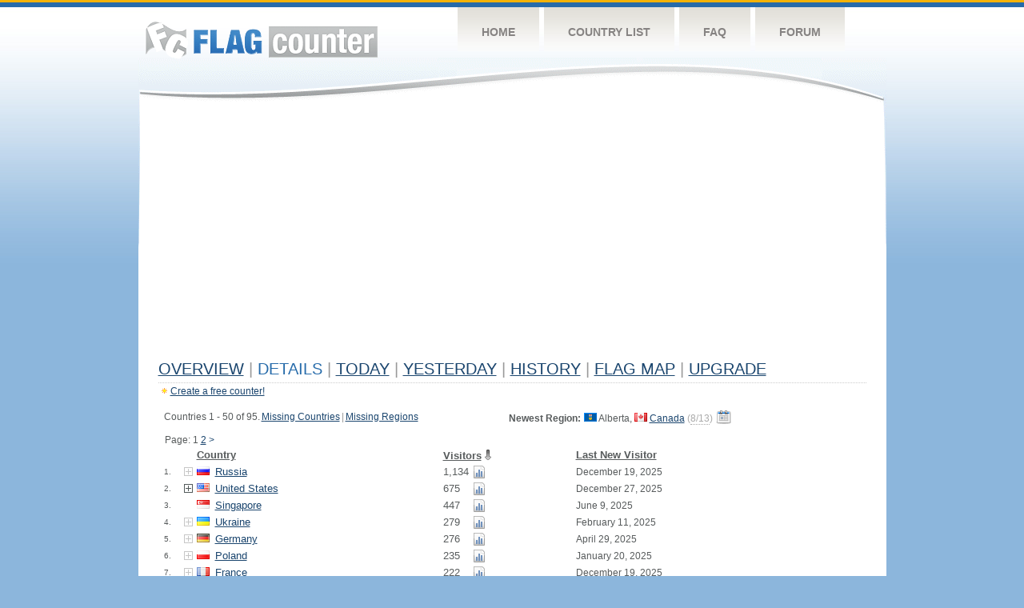

--- FILE ---
content_type: text/html
request_url: https://s05.flagcounter.com/countries/ak3D/
body_size: 91150
content:
<!DOCTYPE html PUBLIC "-//W3C//DTD XHTML 1.0 Transitional//EN" "http://www.w3.org/TR/xhtml1/DTD/xhtml1-transitional.dtd">
<html xmlns="http://www.w3.org/1999/xhtml">
<head>
	<meta http-equiv="Content-type" content="text/html; charset=iso-8859-1" />
	<title>Flag Counter &raquo; Details</title>
	<link rel="stylesheet" href="/css/style.css" type="text/css" media="all" />
<script language=Javascript>
function expand_country(cc) {
	if(document.getElementById) {
		var im = document.getElementById("expandcollapse_" + cc);
		if (im) {

			if (im.src.match(/gray/)) {
				if (im.src.indexOf("expanded_gray.gif") > 1) {
					im.src = "https://cdn.boardhost.com/collapsed_gray.gif";
					document.getElementById("hidden_" + cc).style.display = "none";
				}
				else {
					im.src = "https://cdn.boardhost.com/expanded_gray.gif";
					document.getElementById("hidden_" + cc).style.display = "";
				}
			}
			else {
				if (im.src.indexOf("expanded2.gif") > 1) {
					im.src = "https://cdn.boardhost.com/collapsed2.gif";
					document.getElementById("hidden_" + cc).style.display = "none";
				}
				else {
					im.src = "https://cdn.boardhost.com/expanded2.gif";
					document.getElementById("hidden_" + cc).style.display = "";
				}
			}
		}
	}
}



function expand_pro(cc) {
	if(document.getElementById) {
		var im = document.getElementById("expandcollapse_" + cc);
		if (im) {
			if (im.src.indexOf("lock_small_unlocked.png") > 1) {
				im.src = "https://cdn.boardhost.com/lock_small_locked.png";
				document.getElementById("hidden_" + cc).style.display = "none";
			}
			else {
				im.src = "https://cdn.boardhost.com/lock_small_unlocked.png";
				document.getElementById("hidden_" + cc).style.display = "";
			}
		}
	}
}
function show_disc() {
var disctr = document.getElementsByTagName("tr");
 for(i=0;i<disctr.length;i++) {
  if (disctr[i].id.substring(5,0)=="disc_") {
   disctr[i].style.display="";
  }
 }
var disctr = document.getElementsByTagName("span");
 for(i=0;i<disctr.length;i++) {
  if (disctr[i].id.substring(5,0)=="disc_") {
   disctr[i].innerHTML="<i>*discontinued region</i>";
  }
 }
}
function expclall(buttonclick) {
if (document.getElementsByTagName) {
 if ((document.getElementById("expcltext").innerHTML == "Expand All" && buttonclick)||(GetCookie("expanded") == "all" && !buttonclick)) { var expand = true; }
 var plusminus = document.getElementsByTagName("img");
 for(i=0;i<plusminus.length;i++) {
  if (plusminus[i].id.substring(15,0)=="expandcollapse_") {
   if (expand) { 
	if (plusminus[i].src.match(/gray/)) {
		plusminus[i].src="https://cdn.boardhost.com/expanded_gray.gif";
        }
	else {
		plusminus[i].src="https://cdn.boardhost.com/expanded2.gif";
	}
   }
   else {
	if (plusminus[i].src.match(/gray/)) {
		plusminus[i].src="https://cdn.boardhost.com/collapsed_gray.gif";
        }
	else {
		plusminus[i].src="https://cdn.boardhost.com/collapsed2.gif";
	}
   }
  }
 }  
 if (expand) {
  document.getElementById("expcltext").innerHTML = "Collapse All";
  document.getElementById("expclimgtop").src="https://cdn.boardhost.com/expanded2.gif";
  var div = document.getElementsByTagName("*");
  if (div) {
   for(i=0;i<div.length;i++) {
    if (div[i].id.substring(7,0)=="hidden_") {
     div[i].style.display="";
    }
   }
  }
  document.cookie = "expanded=all";
 }
 else {
  document.getElementById("expclimgtop").src="https://cdn.boardhost.com/collapsed2.gif";
  document.getElementById("expcltext").innerHTML = "Expand All";
  var div = document.getElementsByTagName("*");
  if (div) {
   for(i=0;i<div.length;i++) {
    if (div[i].id.substring(7,0)=="hidden_") {
     div[i].style.display="none";
    }
   }
  }
  document.cookie = "expanded=";
 }
}
else { if (buttonclick) { alert("Please upgrade your browser for access to this feature."); } }
}

/////////////////////////////////////////////////////////////
// Written by: Bill Dortch, hIdaho Design <bdortch.com>
// The following functions are released to the public domain.
function getCookieVal (offset) {
         var endstr = document.cookie.indexOf (";", offset);
            if (endstr == -1)
            endstr = document.cookie.length;
         return unescape(document.cookie.substring(offset, endstr));
         }

function GetCookie (name) {
         var arg = name + "=";
         var alen = arg.length;
         var clen = document.cookie.length;
         var i = 0;
         while (i < clen) {
         var j = i + alen;
             if (document.cookie.substring(i, j) == arg)
             return getCookieVal (j);
         i = document.cookie.indexOf(" ", i) + 1;
             if (i == 0) break;
             }

     return null;
     }
// End cookie code
/////////////////////////////////////////////////////////////


</script>
</head>
<body onload="expclall();">
	<!-- Shell -->
	<div class="shell">
		<!-- Header -->
		<div id="header">
			<!-- Logo -->
			<h1 id="logo"><a href="/index.html">Flag Counter</a></h1>
			<!-- END Logo -->
			<!-- Navigation -->
			<div class="navigation">
				<ul>
				    <li><a href="/index.html">Home</a></li>
				    <li><a href="/countries.html">Country List</a></li>
				    <li><a href="/faq.html">FAQ</a></li>
				    <li><a href="https://flagcounter.boardhost.com/">Forum</a></li>
				</ul>
			</div>
			<!-- END Navigation -->
		</div>
		<!-- END Header -->
		<div class="cl">&nbsp;</div>
		<!-- Content -->
		<div id="content">
			<!-- News -->
			<div class="news">
				<!-- Post -->
				<div class="post">



<script async src="https://pagead2.googlesyndication.com/pagead/js/adsbygoogle.js"></script>
<!-- fc responsive horizontal -->
<ins class="adsbygoogle"
     style="display:block"
     data-ad-client="ca-pub-9639136181134974"
     data-ad-slot="3564478671"
     data-ad-format="auto"
     data-full-width-responsive="true"></ins>
<script>
     (adsbygoogle = window.adsbygoogle || []).push({});
</script><br><img src=https://cdn.boardhost.com/invisible.gif height=4><br>
<h1><a href=/more/ak3D/><u>Overview</u></a> <font color=#999999>|</font> Details <font color=#999999>|</font> <a href=/today/ak3D/><u>today</u></a> <font color=#999999>|</font>  <a href=/flags1/ak3D/1><u>Yesterday</u></a> <font color=#999999>|</font> <a href=/more30/ak3D/><u>History</u></a> <font color=#999999>|</font> <a href=/gmap/ak3D/><u>Flag Map</u></a>  <font color=#999999>|</font> <a href=/pro/ak3D/><u>Upgrade</u></a></h1><div style="margin-top:-18px;margin-bottom:8px;"><img src=https://cdn.boardhost.com/new_small.png align=absbottom style="margin-right:-1px;margin-bottom:-1px;"><a href=http://flagcounter.com/><u>Create a free counter!</u></a> </div><img src=https://cdn.boardhost.com/invisible.gif height=3><br><table border=0 width=100%><tr><td valign=top><table border=0 width=100% cellspacing=5><tr><td colspan=4 valign=top><nobr>Countries 1 - 50 of 95.<img src=https://cdn.boardhost.com/invisible.gif width=2><a href=?missing><u>Missing Countries</u></a><img src=https://cdn.boardhost.com/invisible.gif width=2><font color=#999999>|</font><img src=https://cdn.boardhost.com/invisible.gif width=2><a href=?missingregions><u>Missing Regions</u></a></nobr><br><img src=https://cdn.boardhost.com/invisible.gif width=1 height=26>Page:  1 <a href="/countries/ak3D/2?" style="text-decoration:none;"><u>2</u></a>  <a href="/countries/ak3D/2?" style="text-decoration:none;" title="Next">&gt;</a> </td><td colspan=4 align=right valign=top><div style="margin-right:0px;line-height:18px;"><b>Newest Region:</b><img src=https://cdn.boardhost.com/invisible.gif width=4><img src=https://cdn.boardhost.com/canada/ab.png> Alberta, <nobr><a href=/flag_details/ca/ak3D style="text-decoration:none;"><img src=https://cdn.boardhost.com/flags/ca.png></a> <a href=/factbook/ca/ak3D style="text-decoration:none;"><u>Canada</u></a> <span title="Region added January 30, 2025"><font color=#aaaaaa>(<font style="border-bottom:1px dotted #aaa;"><a href="?missingregions_CA" style="text-decoration:none;"><font color=#aaaaaa>8/13</font></a></font>) <a href=/history/ak3D/><img src=https://cdn.boardhost.com/calendar.png title="View Flag History" style="margin-top:-4px;" align=top></a></font> </span></nobr></div></td></tr><tr><td colspan=2></td><td colspan=2><b><font face=arial size=2><a href=/countries/ak3D/?alpha title="Sort by Country"><font color=#575b5c><u>Country</u></font></a></b></font>&nbsp;&nbsp;&nbsp;</td></td><td colspan=3><b><font face=arial size=2><nobr><a href=/countries/ak3D/?reverse title="Sort by Visitors"><font color=#575b5c><u>Visitors</u></font></a><img src=/images/arrow_down.gif style="margin-left:2px;margin-bottom:-2px;"></nobr></font></b>&nbsp;</td><td><b><font face=arial size=2><a href=/countries/ak3D/?visitor title="Sort by Last New Visitor"><font color=#575b5c><u>Last New Visitor</u></font></a></font></b></td></tr><tr><td width=20><font face=arial size=-2>1.</font></td> <td width=11><font size=2><a href='javascript:expand_country("ru");' style="text-decoration:none;"><img src=https://cdn.boardhost.com/collapsed_gray.gif align=absbottom id=expandcollapse_ru></a></font></td><td width=18><font face=arial size=2><a href=/flag_details/ru/ak3D style="text-decoration:none;" class="flag-ru-png"><img src=https://cdn.boardhost.com/invisible.gif width=16 height=11></a></b></td><td width=280><font face=arial size=2><a href=/factbook/ru/ak3D style="text-decoration:none;"><u>Russia</u></a></font></td><td width=1%><font face=arial size=2>1,134</font></td><td width=16><a href=/detail30/ru/ak3D><img src=https://cdn.boardhost.com/page_graph.png align=absbottom width=16 height=16 title="Chart RU Visitors"></a></td><td><img src=https://cdn.boardhost.com/invisible.gif height=1 width=60></td><td>December 19, 2025</td></tr><tr style="display:none;" id=hidden_ru><td colspan=7><div id=dtl_ru style="padding-left:41px; padding-top:4px; padding-bottom: 8px;"><img src=https://cdn.boardhost.com/lock_small_locked.png align=absbottom style="margin-bottom:-1px;margin-right:2px;">Instantly unlock Flag Counter Pro to collect 83 regions of Russia!<br><img src=https://cdn.boardhost.com/invisible.gif width=18 height=14><a href=/pro/ak3D style="text-decoration:none;"><u>Learn more&raquo;</u></a></div></td></tr><tr><td width=20><font face=arial size=-2>2.</font></td> <td width=11><font size=2><a href='javascript:expand_country("us");' style="text-decoration:none;"><img src=https://cdn.boardhost.com/collapsed2.gif align=bottom id=expandcollapse_us></a></font></td><td width=18><font face=arial size=2><a href=/flag_details/us/ak3D style="text-decoration:none;" class="flag-us-png"><img src=https://cdn.boardhost.com/invisible.gif width=16 height=11></a></b></td><td width=280><font face=arial size=2><a href=/factbook/us/ak3D style="text-decoration:none;"><u>United States</u></a></font></td><td width=1%><font face=arial size=2>675</font></td><td width=16><a href=/detail30/us/ak3D><img src=https://cdn.boardhost.com/page_graph.png align=absbottom width=16 height=16 title="Chart US Visitors"></a></td><td><img src=https://cdn.boardhost.com/invisible.gif height=1 width=60></td><td>December 27, 2025</td></tr><tr style="display:none;" id=hidden_us><td colspan=8><table border=0 class=regions width=550><tr><td colspan=2><font size=1>&nbsp;</font></td><td colspan=2><b>State</b></td><td width=100><b>Visitors</b></font></td><td><b>Last New Visitor</b></font></td></tr><tr><td width=25>&nbsp;</td><td width=20><font size=1>2.1.</font></td><td width=18><img src=https://cdn.boardhost.com/states/wa.png></td><td width=225>Washington</td><td width=100>121</td><td><font style="font-size:11px;">December 4, 2025</font></td></tr><tr><td width=25>&nbsp;</td><td width=20><font size=1>2.2.</font></td><td width=18><img src=https://cdn.boardhost.com/states/ca.png></td><td width=225>California</td><td width=100>74</td><td><font style="font-size:11px;">July 8, 2025</font></td></tr><tr><td width=25>&nbsp;</td><td width=20><font size=1>2.3.</font></td><td width=18><img src=https://cdn.boardhost.com/states/il.png></td><td width=225>Illinois</td><td width=100>71</td><td><font style="font-size:11px;">April 27, 2021</font></td></tr><tr><td width=25>&nbsp;</td><td width=20><font size=1>2.4.</font></td><td width=18><img src=https://cdn.boardhost.com/states/va.png></td><td width=225>Virginia</td><td width=100>63</td><td><font style="font-size:11px;">December 27, 2025</font></td></tr><tr><td width=25>&nbsp;</td><td width=20><font size=1>2.5.</font></td><td width=18><img src=https://cdn.boardhost.com/states/ia.png></td><td width=225>Iowa</td><td width=100>24</td><td><font style="font-size:11px;">April 18, 2024</font></td></tr><tr><td width=25>&nbsp;</td><td width=20><font size=1>2.6.</font></td><td width=18><img src=https://cdn.boardhost.com/states/or.png></td><td width=225>Oregon</td><td width=100>22</td><td><font style="font-size:11px;">April 10, 2025</font></td></tr><tr><td width=25>&nbsp;</td><td width=20><font size=1>2.7.</font></td><td width=18><img src=https://cdn.boardhost.com/states/fl.png></td><td width=225>Florida</td><td width=100>14</td><td><font style="font-size:11px;">November 5, 2024</font></td></tr><tr><td width=25>&nbsp;</td><td width=20><font size=1>2.8.</font></td><td width=18><img src=https://cdn.boardhost.com/states/az.png></td><td width=225>Arizona</td><td width=100>14</td><td><font style="font-size:11px;">February 23, 2025</font></td></tr><tr><td width=25>&nbsp;</td><td width=20><font size=1>2.9.</font></td><td width=18><img src=https://cdn.boardhost.com/states/tx.png></td><td width=225>Texas</td><td width=100>13</td><td><font style="font-size:11px;">September 28, 2024</font></td></tr><tr><td width=25>&nbsp;</td><td width=20><font size=1>2.10.</font></td><td width=18><img src=https://cdn.boardhost.com/states/ma.png></td><td width=225>Massachusetts</td><td width=100>13</td><td><font style="font-size:11px;">July 2, 2018</font></td></tr><tr><td width=25>&nbsp;</td><td width=20><font size=1>2.11.</font></td><td width=18><img src=https://cdn.boardhost.com/states/pa.png></td><td width=225>Pennsylvania</td><td width=100>12</td><td><font style="font-size:11px;">November 1, 2023</font></td></tr><tr><td width=25>&nbsp;</td><td width=20><font size=1>2.12.</font></td><td width=18><img src=https://cdn.boardhost.com/states/oh.png></td><td width=225>Ohio</td><td width=100>12</td><td><font style="font-size:11px;">May 4, 2024</font></td></tr><tr><td width=25>&nbsp;</td><td width=20><font size=1>2.13.</font></td><td width=18><img src=https://cdn.boardhost.com/states/nj.png></td><td width=225>New Jersey</td><td width=100>11</td><td><font style="font-size:11px;">January 13, 2025</font></td></tr><tr><td width=25>&nbsp;</td><td width=20><font size=1>2.14.</font></td><td width=18><img src=https://cdn.boardhost.com/states/ny.png></td><td width=225>New York</td><td width=100>10</td><td><font style="font-size:11px;">January 5, 2023</font></td></tr><tr><td width=25>&nbsp;</td><td width=20><font size=1>2.15.</font></td><td width=18><img src=https://cdn.boardhost.com/states/mi.png></td><td width=225>Michigan</td><td width=100>7</td><td><font style="font-size:11px;">February 4, 2024</font></td></tr><tr><td width=25>&nbsp;</td><td width=20><font size=1>2.16.</font></td><td width=18><img src=https://cdn.boardhost.com/states/nv.png></td><td width=225>Nevada</td><td width=100>7</td><td><font style="font-size:11px;">June 18, 2018</font></td></tr><tr><td width=25>&nbsp;</td><td width=20><font size=1>2.17.</font></td><td width=18><img src=https://cdn.boardhost.com/states/me.png></td><td width=225>Maine</td><td width=100>7</td><td><font style="font-size:11px;">January 26, 2025</font></td></tr><tr><td width=25>&nbsp;</td><td width=20><font size=1>2.18.</font></td><td width=18><img src=https://cdn.boardhost.com/states/tn.png></td><td width=225>Tennessee</td><td width=100>6</td><td><font style="font-size:11px;">November 10, 2018</font></td></tr><tr><td width=25>&nbsp;</td><td width=20><font size=1>2.19.</font></td><td width=18><img src=https://cdn.boardhost.com/states/ut.png></td><td width=225>Utah</td><td width=100>6</td><td><font style="font-size:11px;">April 11, 2025</font></td></tr><tr><td width=25>&nbsp;</td><td width=20><font size=1>2.20.</font></td><td width=18><img src=https://cdn.boardhost.com/states/ne.png></td><td width=225>Nebraska</td><td width=100>4</td><td><font style="font-size:11px;">December 3, 2024</font></td></tr><tr><td width=25>&nbsp;</td><td width=20><font size=1>2.21.</font></td><td width=18><img src=https://cdn.boardhost.com/states/in.png></td><td width=225>Indiana</td><td width=100>3</td><td><font style="font-size:11px;">June 29, 2018</font></td></tr><tr><td width=25>&nbsp;</td><td width=20><font size=1>2.22.</font></td><td width=18><img src=https://cdn.boardhost.com/states/wi.png></td><td width=225>Wisconsin</td><td width=100>3</td><td><font style="font-size:11px;">November 17, 2024</font></td></tr><tr><td width=25>&nbsp;</td><td width=20><font size=1>2.23.</font></td><td width=18><img src=https://cdn.boardhost.com/states/wy.png></td><td width=225>Wyoming</td><td width=100>3</td><td><font style="font-size:11px;">May 6, 2018</font></td></tr><tr><td width=25>&nbsp;</td><td width=20><font size=1>2.24.</font></td><td width=18><img src=https://cdn.boardhost.com/states/nc.png></td><td width=225>North Carolina</td><td width=100>3</td><td><font style="font-size:11px;">May 16, 2017</font></td></tr><tr><td width=25>&nbsp;</td><td width=20><font size=1>2.25.</font></td><td width=18><img src=https://cdn.boardhost.com/states/ks.png></td><td width=225>Kansas</td><td width=100>3</td><td><font style="font-size:11px;">June 5, 2023</font></td></tr><tr><td width=25>&nbsp;</td><td width=20><font size=1>2.26.</font></td><td width=18><img src=https://cdn.boardhost.com/states/hi.png></td><td width=225>Hawaii</td><td width=100>3</td><td><font style="font-size:11px;">April 28, 2023</font></td></tr><tr><td width=25>&nbsp;</td><td width=20><font size=1>2.27.</font></td><td width=18><img src=https://cdn.boardhost.com/states/mn.png></td><td width=225>Minnesota</td><td width=100>2</td><td><font style="font-size:11px;">February 7, 2016</font></td></tr><tr><td width=25>&nbsp;</td><td width=20><font size=1>2.28.</font></td><td width=18><img src=https://cdn.boardhost.com/states/dc.png></td><td width=225>District of Columbia</td><td width=100>2</td><td><font style="font-size:11px;">December 21, 2025</font></td></tr><tr><td width=25>&nbsp;</td><td width=20><font size=1>2.29.</font></td><td width=18><img src=https://cdn.boardhost.com/states/mo.png></td><td width=225>Missouri</td><td width=100>2</td><td><font style="font-size:11px;">November 13, 2025</font></td></tr><tr><td width=25>&nbsp;</td><td width=20><font size=1>2.30.</font></td><td width=18><img src=https://cdn.boardhost.com/states/md.png></td><td width=225>Maryland</td><td width=100>2</td><td><font style="font-size:11px;">July 1, 2018</font></td></tr><tr><td width=25>&nbsp;</td><td width=20><font size=1>2.31.</font></td><td width=18><img src=https://cdn.boardhost.com/states/wv.png></td><td width=225>West Virginia</td><td width=100>2</td><td><font style="font-size:11px;">July 22, 2019</font></td></tr><tr><td width=25>&nbsp;</td><td width=20><font size=1>2.32.</font></td><td width=18><img src=https://cdn.boardhost.com/states/ri.png></td><td width=225>Rhode Island</td><td width=100>2</td><td><font style="font-size:11px;">October 9, 2020</font></td></tr><tr><td width=25>&nbsp;</td><td width=20><font size=1>2.33.</font></td><td width=18><img src=https://cdn.boardhost.com/states/ok.png></td><td width=225>Oklahoma</td><td width=100>2</td><td><font style="font-size:11px;">January 8, 2024</font></td></tr><tr><td width=25>&nbsp;</td><td width=20><font size=1>2.34.</font></td><td width=18><img src=https://cdn.boardhost.com/states/ky.png></td><td width=225>Kentucky</td><td width=100>2</td><td><font style="font-size:11px;">October 5, 2023</font></td></tr><tr><td width=25>&nbsp;</td><td width=20><font size=1>2.35.</font></td><td width=18><img src=https://cdn.boardhost.com/states/la.png></td><td width=225>Louisiana</td><td width=100>1</td><td><font style="font-size:11px;">December 28, 2017</font></td></tr><tr><td width=25>&nbsp;</td><td width=20><font size=1>2.36.</font></td><td width=18><img src=https://cdn.boardhost.com/states/co.png></td><td width=225>Colorado</td><td width=100>1</td><td><font style="font-size:11px;">May 6, 2018</font></td></tr><tr><td width=25>&nbsp;</td><td width=20><font size=1>2.37.</font></td><td width=18><img src=https://cdn.boardhost.com/states/nm.png></td><td width=225>New Mexico</td><td width=100>1</td><td><font style="font-size:11px;">July 6, 2019</font></td></tr><tr><td width=25>&nbsp;</td><td width=20><font size=1>2.38.</font></td><td width=18><img src=https://cdn.boardhost.com/states/nd.png></td><td width=225>North Dakota</td><td width=100>1</td><td><font style="font-size:11px;">September 28, 2019</font></td></tr><tr><td width=25>&nbsp;</td><td width=20><font size=1><!--2.39.--></font></td><td width=18><img src=https://cdn.boardhost.com/states/unknown.png></td><td><i>Unknown</i></td><td>126</td><td><font style="font-size:11px;">July 4, 2025</td></tr><tr><td colspan=2></td><td colspan=2><font style="font-size:11px;">38 out of 51 regions collected | <a href=?missingregions_US style="text-decoration:none;"><u>View Missing</u></a></font></td><td colspan=2 align=right></td></tr></table><img src=https://cdn.boardhost.com/invisible.gif height=4><br></td></tr><tr><td width=20><font face=arial size=-2>3.</font></td> <td width=11></td><td width=18><font face=arial size=2><a href=/flag_details/sg/ak3D style="text-decoration:none;" class="flag-sg-png"><img src=https://cdn.boardhost.com/invisible.gif width=16 height=11></a></b></td><td width=280><font face=arial size=2><a href=/factbook/sg/ak3D style="text-decoration:none;"><u>Singapore</u></a></font></td><td width=1%><font face=arial size=2>447</font></td><td width=16><a href=/detail30/sg/ak3D><img src=https://cdn.boardhost.com/page_graph.png align=absbottom width=16 height=16 title="Chart SG Visitors"></a></td><td><img src=https://cdn.boardhost.com/invisible.gif height=1 width=60></td><td>June 9, 2025</td></tr><tr><td width=20><font face=arial size=-2>4.</font></td> <td width=11><font size=2><a href='javascript:expand_country("ua");' style="text-decoration:none;"><img src=https://cdn.boardhost.com/collapsed_gray.gif align=absbottom id=expandcollapse_ua></a></font></td><td width=18><font face=arial size=2><a href=/flag_details/ua/ak3D style="text-decoration:none;" class="flag-ua-png"><img src=https://cdn.boardhost.com/invisible.gif width=16 height=11></a></b></td><td width=280><font face=arial size=2><a href=/factbook/ua/ak3D style="text-decoration:none;"><u>Ukraine</u></a></font></td><td width=1%><font face=arial size=2>279</font></td><td width=16><a href=/detail30/ua/ak3D><img src=https://cdn.boardhost.com/page_graph.png align=absbottom width=16 height=16 title="Chart UA Visitors"></a></td><td><img src=https://cdn.boardhost.com/invisible.gif height=1 width=60></td><td>February 11, 2025</td></tr><tr style="display:none;" id=hidden_ua><td colspan=7><div id=dtl_ua style="padding-left:41px; padding-top:4px; padding-bottom: 8px;"><img src=https://cdn.boardhost.com/lock_small_locked.png align=absbottom style="margin-bottom:-1px;margin-right:2px;">Instantly unlock Flag Counter Pro to collect 27 regions of Ukraine!<br><img src=https://cdn.boardhost.com/invisible.gif width=18 height=14><a href=/pro/ak3D style="text-decoration:none;"><u>Learn more&raquo;</u></a></div></td></tr><tr><td width=20><font face=arial size=-2>5.</font></td> <td width=11><font size=2><a href='javascript:expand_country("de");' style="text-decoration:none;"><img src=https://cdn.boardhost.com/collapsed_gray.gif align=absbottom id=expandcollapse_de></a></font></td><td width=18><font face=arial size=2><a href=/flag_details/de/ak3D style="text-decoration:none;" class="flag-de-png"><img src=https://cdn.boardhost.com/invisible.gif width=16 height=11></a></b></td><td width=280><font face=arial size=2><a href=/factbook/de/ak3D style="text-decoration:none;"><u>Germany</u></a></font></td><td width=1%><font face=arial size=2>276</font></td><td width=16><a href=/detail30/de/ak3D><img src=https://cdn.boardhost.com/page_graph.png align=absbottom width=16 height=16 title="Chart DE Visitors"></a></td><td><img src=https://cdn.boardhost.com/invisible.gif height=1 width=60></td><td>April 29, 2025</td></tr><tr style="display:none;" id=hidden_de><td colspan=7><div id=dtl_de style="padding-left:41px; padding-top:4px; padding-bottom: 8px;"><img src=https://cdn.boardhost.com/lock_small_locked.png align=absbottom style="margin-bottom:-1px;margin-right:2px;">Instantly unlock Flag Counter Pro to collect 16 regions of Germany!<br><img src=https://cdn.boardhost.com/invisible.gif width=18 height=14><a href=/pro/ak3D style="text-decoration:none;"><u>Learn more&raquo;</u></a></div></td></tr><tr><td width=20><font face=arial size=-2>6.</font></td> <td width=11><font size=2><a href='javascript:expand_country("pl");' style="text-decoration:none;"><img src=https://cdn.boardhost.com/collapsed_gray.gif align=absbottom id=expandcollapse_pl></a></font></td><td width=18><font face=arial size=2><a href=/flag_details/pl/ak3D style="text-decoration:none;" class="flag-pl-png"><img src=https://cdn.boardhost.com/invisible.gif width=16 height=11></a></b></td><td width=280><font face=arial size=2><a href=/factbook/pl/ak3D style="text-decoration:none;"><u>Poland</u></a></font></td><td width=1%><font face=arial size=2>235</font></td><td width=16><a href=/detail30/pl/ak3D><img src=https://cdn.boardhost.com/page_graph.png align=absbottom width=16 height=16 title="Chart PL Visitors"></a></td><td><img src=https://cdn.boardhost.com/invisible.gif height=1 width=60></td><td>January 20, 2025</td></tr><tr style="display:none;" id=hidden_pl><td colspan=7><div id=dtl_pl style="padding-left:41px; padding-top:4px; padding-bottom: 8px;"><img src=https://cdn.boardhost.com/lock_small_locked.png align=absbottom style="margin-bottom:-1px;margin-right:2px;">Instantly unlock Flag Counter Pro to collect 16 regions of Poland!<br><img src=https://cdn.boardhost.com/invisible.gif width=18 height=14><a href=/pro/ak3D style="text-decoration:none;"><u>Learn more&raquo;</u></a></div></td></tr><tr><td width=20><font face=arial size=-2>7.</font></td> <td width=11><font size=2><a href='javascript:expand_country("fr");' style="text-decoration:none;"><img src=https://cdn.boardhost.com/collapsed_gray.gif align=absbottom id=expandcollapse_fr></a></font></td><td width=18><font face=arial size=2><a href=/flag_details/fr/ak3D style="text-decoration:none;" class="flag-fr-png"><img src=https://cdn.boardhost.com/invisible.gif width=16 height=11></a></b></td><td width=280><font face=arial size=2><a href=/factbook/fr/ak3D style="text-decoration:none;"><u>France</u></a></font></td><td width=1%><font face=arial size=2>222</font></td><td width=16><a href=/detail30/fr/ak3D><img src=https://cdn.boardhost.com/page_graph.png align=absbottom width=16 height=16 title="Chart FR Visitors"></a></td><td><img src=https://cdn.boardhost.com/invisible.gif height=1 width=60></td><td>December 19, 2025</td></tr><tr style="display:none;" id=hidden_fr><td colspan=7><div id=dtl_fr style="padding-left:41px; padding-top:4px; padding-bottom: 8px;"><img src=https://cdn.boardhost.com/lock_small_locked.png align=absbottom style="margin-bottom:-1px;margin-right:2px;">Instantly unlock Flag Counter Pro to collect 13 regions of France!<br><img src=https://cdn.boardhost.com/invisible.gif width=18 height=14><a href=/pro/ak3D style="text-decoration:none;"><u>Learn more&raquo;</u></a></div></td></tr><tr><td width=20><font face=arial size=-2>8.</font></td> <td width=11><font size=2><a href='javascript:expand_country("ro");' style="text-decoration:none;"><img src=https://cdn.boardhost.com/collapsed_gray.gif align=absbottom id=expandcollapse_ro></a></font></td><td width=18><font face=arial size=2><a href=/flag_details/ro/ak3D style="text-decoration:none;" class="flag-ro-png"><img src=https://cdn.boardhost.com/invisible.gif width=16 height=11></a></b></td><td width=280><font face=arial size=2><a href=/factbook/ro/ak3D style="text-decoration:none;"><u>Romania</u></a></font></td><td width=1%><font face=arial size=2>214</font></td><td width=16><a href=/detail30/ro/ak3D><img src=https://cdn.boardhost.com/page_graph.png align=absbottom width=16 height=16 title="Chart RO Visitors"></a></td><td><img src=https://cdn.boardhost.com/invisible.gif height=1 width=60></td><td>January 11, 2025</td></tr><tr style="display:none;" id=hidden_ro><td colspan=7><div id=dtl_ro style="padding-left:41px; padding-top:4px; padding-bottom: 8px;"><img src=https://cdn.boardhost.com/lock_small_locked.png align=absbottom style="margin-bottom:-1px;margin-right:2px;">Instantly unlock Flag Counter Pro to collect 42 regions of Romania!<br><img src=https://cdn.boardhost.com/invisible.gif width=18 height=14><a href=/pro/ak3D style="text-decoration:none;"><u>Learn more&raquo;</u></a></div></td></tr><tr><td width=20><font face=arial size=-2>9.</font></td> <td width=11><font size=2><a href='javascript:expand_country("gb");' style="text-decoration:none;"><img src=https://cdn.boardhost.com/collapsed_gray.gif align=absbottom id=expandcollapse_gb></a></font></td><td width=18><font face=arial size=2><a href=/flag_details/gb/ak3D style="text-decoration:none;" class="flag-gb-png"><img src=https://cdn.boardhost.com/invisible.gif width=16 height=11></a></b></td><td width=280><font face=arial size=2><a href=/factbook/gb/ak3D style="text-decoration:none;"><u>United Kingdom</u></a></font></td><td width=1%><font face=arial size=2>156</font></td><td width=16><a href=/detail30/gb/ak3D><img src=https://cdn.boardhost.com/page_graph.png align=absbottom width=16 height=16 title="Chart GB Visitors"></a></td><td><img src=https://cdn.boardhost.com/invisible.gif height=1 width=60></td><td>January 18, 2025</td></tr><tr style="display:none;" id=hidden_gb><td colspan=7><div id=dtl_gb style="padding-left:41px; padding-top:4px; padding-bottom: 8px;"><img src=https://cdn.boardhost.com/lock_small_locked.png align=absbottom style="margin-bottom:-1px;margin-right:2px;">Instantly unlock Flag Counter Pro to collect 117 regions of United Kingdom!<br><img src=https://cdn.boardhost.com/invisible.gif width=18 height=14><a href=/pro/ak3D style="text-decoration:none;"><u>Learn more&raquo;</u></a></div></td></tr><tr><td width=20><font face=arial size=-2>10.</font></td> <td width=11><font size=2><a href='javascript:expand_country("sk");' style="text-decoration:none;"><img src=https://cdn.boardhost.com/collapsed_gray.gif align=absbottom id=expandcollapse_sk></a></font></td><td width=18><font face=arial size=2><a href=/flag_details/sk/ak3D style="text-decoration:none;" class="flag-sk-png"><img src=https://cdn.boardhost.com/invisible.gif width=16 height=11></a></b></td><td width=280><font face=arial size=2><a href=/factbook/sk/ak3D style="text-decoration:none;"><u>Slovakia</u></a></font></td><td width=1%><font face=arial size=2>146</font></td><td width=16><a href=/detail30/sk/ak3D><img src=https://cdn.boardhost.com/page_graph.png align=absbottom width=16 height=16 title="Chart SK Visitors"></a></td><td><img src=https://cdn.boardhost.com/invisible.gif height=1 width=60></td><td>February 1, 2024</td></tr><tr style="display:none;" id=hidden_sk><td colspan=7><div id=dtl_sk style="padding-left:41px; padding-top:4px; padding-bottom: 8px;"><img src=https://cdn.boardhost.com/lock_small_locked.png align=absbottom style="margin-bottom:-1px;margin-right:2px;">Instantly unlock Flag Counter Pro to collect 8 regions of Slovakia!<br><img src=https://cdn.boardhost.com/invisible.gif width=18 height=14><a href=/pro/ak3D style="text-decoration:none;"><u>Learn more&raquo;</u></a></div></td></tr><tr><td width=20><font face=arial size=-2>11.</font></td> <td width=11><font size=2><a href='javascript:expand_country("bg");' style="text-decoration:none;"><img src=https://cdn.boardhost.com/collapsed_gray.gif align=absbottom id=expandcollapse_bg></a></font></td><td width=18><font face=arial size=2><a href=/flag_details/bg/ak3D style="text-decoration:none;" class="flag-bg-png"><img src=https://cdn.boardhost.com/invisible.gif width=16 height=11></a></b></td><td width=280><font face=arial size=2><a href=/factbook/bg/ak3D style="text-decoration:none;"><u>Bulgaria</u></a></font></td><td width=1%><font face=arial size=2>127</font></td><td width=16><a href=/detail30/bg/ak3D><img src=https://cdn.boardhost.com/page_graph.png align=absbottom width=16 height=16 title="Chart BG Visitors"></a></td><td><img src=https://cdn.boardhost.com/invisible.gif height=1 width=60></td><td>January 4, 2024</td></tr><tr style="display:none;" id=hidden_bg><td colspan=7><div id=dtl_bg style="padding-left:41px; padding-top:4px; padding-bottom: 8px;"><img src=https://cdn.boardhost.com/lock_small_locked.png align=absbottom style="margin-bottom:-1px;margin-right:2px;">Instantly unlock Flag Counter Pro to collect 28 regions of Bulgaria!<br><img src=https://cdn.boardhost.com/invisible.gif width=18 height=14><a href=/pro/ak3D style="text-decoration:none;"><u>Learn more&raquo;</u></a></div></td></tr><tr><td width=20><font face=arial size=-2>12.</font></td> <td width=11><font size=2><a href='javascript:expand_country("fi");' style="text-decoration:none;"><img src=https://cdn.boardhost.com/collapsed_gray.gif align=absbottom id=expandcollapse_fi></a></font></td><td width=18><font face=arial size=2><a href=/flag_details/fi/ak3D style="text-decoration:none;" class="flag-fi-png"><img src=https://cdn.boardhost.com/invisible.gif width=16 height=11></a></b></td><td width=280><font face=arial size=2><a href=/factbook/fi/ak3D style="text-decoration:none;"><u>Finland</u></a></font></td><td width=1%><font face=arial size=2>109</font></td><td width=16><a href=/detail30/fi/ak3D><img src=https://cdn.boardhost.com/page_graph.png align=absbottom width=16 height=16 title="Chart FI Visitors"></a></td><td><img src=https://cdn.boardhost.com/invisible.gif height=1 width=60></td><td>February 24, 2025</td></tr><tr style="display:none;" id=hidden_fi><td colspan=7><div id=dtl_fi style="padding-left:41px; padding-top:4px; padding-bottom: 8px;"><img src=https://cdn.boardhost.com/lock_small_locked.png align=absbottom style="margin-bottom:-1px;margin-right:2px;">Instantly unlock Flag Counter Pro to collect 6 regions of Finland!<br><img src=https://cdn.boardhost.com/invisible.gif width=18 height=14><a href=/pro/ak3D style="text-decoration:none;"><u>Learn more&raquo;</u></a></div></td></tr><tr><td width=20><font face=arial size=-2>13.</font></td> <td width=11><font size=2><a href='javascript:expand_country("cn");' style="text-decoration:none;"><img src=https://cdn.boardhost.com/collapsed_gray.gif align=absbottom id=expandcollapse_cn></a></font></td><td width=18><font face=arial size=2><a href=/flag_details/cn/ak3D style="text-decoration:none;" class="flag-cn-png"><img src=https://cdn.boardhost.com/invisible.gif width=16 height=11></a></b></td><td width=280><font face=arial size=2><a href=/factbook/cn/ak3D style="text-decoration:none;"><u>China</u></a></font></td><td width=1%><font face=arial size=2>91</font></td><td width=16><a href=/detail30/cn/ak3D><img src=https://cdn.boardhost.com/page_graph.png align=absbottom width=16 height=16 title="Chart CN Visitors"></a></td><td><img src=https://cdn.boardhost.com/invisible.gif height=1 width=60></td><td>October 24, 2025</td></tr><tr style="display:none;" id=hidden_cn><td colspan=7><div id=dtl_cn style="padding-left:41px; padding-top:4px; padding-bottom: 8px;"><img src=https://cdn.boardhost.com/lock_small_locked.png align=absbottom style="margin-bottom:-1px;margin-right:2px;">Instantly unlock Flag Counter Pro to collect 31 regions of China!<br><img src=https://cdn.boardhost.com/invisible.gif width=18 height=14><a href=/pro/ak3D style="text-decoration:none;"><u>Learn more&raquo;</u></a></div></td></tr><tr><td width=20><font face=arial size=-2>14.</font></td> <td width=11><font size=2><a href='javascript:expand_country("ee");' style="text-decoration:none;"><img src=https://cdn.boardhost.com/collapsed_gray.gif align=absbottom id=expandcollapse_ee></a></font></td><td width=18><font face=arial size=2><a href=/flag_details/ee/ak3D style="text-decoration:none;" class="flag-ee-png"><img src=https://cdn.boardhost.com/invisible.gif width=16 height=11></a></b></td><td width=280><font face=arial size=2><a href=/factbook/ee/ak3D style="text-decoration:none;"><u>Estonia</u></a></font></td><td width=1%><font face=arial size=2>82</font></td><td width=16><a href=/detail30/ee/ak3D><img src=https://cdn.boardhost.com/page_graph.png align=absbottom width=16 height=16 title="Chart EE Visitors"></a></td><td><img src=https://cdn.boardhost.com/invisible.gif height=1 width=60></td><td>February 27, 2025</td></tr><tr style="display:none;" id=hidden_ee><td colspan=7><div id=dtl_ee style="padding-left:41px; padding-top:4px; padding-bottom: 8px;"><img src=https://cdn.boardhost.com/lock_small_locked.png align=absbottom style="margin-bottom:-1px;margin-right:2px;">Instantly unlock Flag Counter Pro to collect 15 regions of Estonia!<br><img src=https://cdn.boardhost.com/invisible.gif width=18 height=14><a href=/pro/ak3D style="text-decoration:none;"><u>Learn more&raquo;</u></a></div></td></tr><tr><td width=20><font face=arial size=-2>15.</font></td> <td width=11><font size=2><a href='javascript:expand_country("it");' style="text-decoration:none;"><img src=https://cdn.boardhost.com/collapsed_gray.gif align=absbottom id=expandcollapse_it></a></font></td><td width=18><font face=arial size=2><a href=/flag_details/it/ak3D style="text-decoration:none;" class="flag-it-png"><img src=https://cdn.boardhost.com/invisible.gif width=16 height=11></a></b></td><td width=280><font face=arial size=2><a href=/factbook/it/ak3D style="text-decoration:none;"><u>Italy</u></a></font></td><td width=1%><font face=arial size=2>79</font></td><td width=16><a href=/detail30/it/ak3D><img src=https://cdn.boardhost.com/page_graph.png align=absbottom width=16 height=16 title="Chart IT Visitors"></a></td><td><img src=https://cdn.boardhost.com/invisible.gif height=1 width=60></td><td>December 1, 2024</td></tr><tr style="display:none;" id=hidden_it><td colspan=7><div id=dtl_it style="padding-left:41px; padding-top:4px; padding-bottom: 8px;"><img src=https://cdn.boardhost.com/lock_small_locked.png align=absbottom style="margin-bottom:-1px;margin-right:2px;">Instantly unlock Flag Counter Pro to collect 20 regions of Italy!<br><img src=https://cdn.boardhost.com/invisible.gif width=18 height=14><a href=/pro/ak3D style="text-decoration:none;"><u>Learn more&raquo;</u></a></div></td></tr><tr><td width=20><font face=arial size=-2>16.</font></td> <td width=11><font size=2><a href='javascript:expand_country("hu");' style="text-decoration:none;"><img src=https://cdn.boardhost.com/collapsed_gray.gif align=absbottom id=expandcollapse_hu></a></font></td><td width=18><font face=arial size=2><a href=/flag_details/hu/ak3D style="text-decoration:none;" class="flag-hu-png"><img src=https://cdn.boardhost.com/invisible.gif width=16 height=11></a></b></td><td width=280><font face=arial size=2><a href=/factbook/hu/ak3D style="text-decoration:none;"><u>Hungary</u></a></font></td><td width=1%><font face=arial size=2>75</font></td><td width=16><a href=/detail30/hu/ak3D><img src=https://cdn.boardhost.com/page_graph.png align=absbottom width=16 height=16 title="Chart HU Visitors"></a></td><td><img src=https://cdn.boardhost.com/invisible.gif height=1 width=60></td><td>May 27, 2023</td></tr><tr style="display:none;" id=hidden_hu><td colspan=7><div id=dtl_hu style="padding-left:41px; padding-top:4px; padding-bottom: 8px;"><img src=https://cdn.boardhost.com/lock_small_locked.png align=absbottom style="margin-bottom:-1px;margin-right:2px;">Instantly unlock Flag Counter Pro to collect 20 regions of Hungary!<br><img src=https://cdn.boardhost.com/invisible.gif width=18 height=14><a href=/pro/ak3D style="text-decoration:none;"><u>Learn more&raquo;</u></a></div></td></tr><tr><td width=20><font face=arial size=-2>17.</font></td> <td width=11><font size=2><a href='javascript:expand_country("ca");' style="text-decoration:none;"><img src=https://cdn.boardhost.com/collapsed2.gif align=bottom id=expandcollapse_ca></a></font></td><td width=18><font face=arial size=2><a href=/flag_details/ca/ak3D style="text-decoration:none;" class="flag-ca-png"><img src=https://cdn.boardhost.com/invisible.gif width=16 height=11></a></b></td><td width=280><font face=arial size=2><a href=/factbook/ca/ak3D style="text-decoration:none;"><u>Canada</u></a></font></td><td width=1%><font face=arial size=2>72</font></td><td width=16><a href=/detail30/ca/ak3D><img src=https://cdn.boardhost.com/page_graph.png align=absbottom width=16 height=16 title="Chart CA Visitors"></a></td><td><img src=https://cdn.boardhost.com/invisible.gif height=1 width=60></td><td>July 3, 2025</td></tr><tr style="display:none;" id=hidden_ca><td colspan=8><table border=0 class=regions width=550><tr><td colspan=2><font size=1>&nbsp;</font></td><td colspan=2><b>Province/Territory</b></td><td width=100><b>Visitors</b></font></td><td><b>Last New Visitor</b></font></td></tr><tr><td width=25>&nbsp;</td><td width=20><font size=1>17.1.</font></td><td width=18><img src=https://cdn.boardhost.com/canada/qc.png></td><td width=225>Quebec</td><td width=100>33</td><td><font style="font-size:11px;">July 12, 2024</font></td></tr><tr><td width=25>&nbsp;</td><td width=20><font size=1>17.2.</font></td><td width=18><img src=https://cdn.boardhost.com/canada/bc.png></td><td width=225>British Columbia</td><td width=100>15</td><td><font style="font-size:11px;">August 29, 2020</font></td></tr><tr><td width=25>&nbsp;</td><td width=20><font size=1>17.3.</font></td><td width=18><img src=https://cdn.boardhost.com/canada/on.png></td><td width=225>Ontario</td><td width=100>14</td><td><font style="font-size:11px;">September 4, 2024</font></td></tr><tr><td width=25>&nbsp;</td><td width=20><font size=1>17.4.</font></td><td width=18><img src=https://cdn.boardhost.com/canada/ns.png></td><td width=225>Nova Scotia</td><td width=100>3</td><td><font style="font-size:11px;">January 29, 2017</font></td></tr><tr><td width=25>&nbsp;</td><td width=20><font size=1>17.5.</font></td><td width=18><img src=https://cdn.boardhost.com/canada/pe.png></td><td width=225>Prince Edward Island</td><td width=100>2</td><td><font style="font-size:11px;">July 3, 2025</font></td></tr><tr><td width=25>&nbsp;</td><td width=20><font size=1>17.6.</font></td><td width=18><img src=https://cdn.boardhost.com/canada/nl.png></td><td width=225>Newfoundland and Labrador</td><td width=100>2</td><td><font style="font-size:11px;">May 26, 2018</font></td></tr><tr><td width=25>&nbsp;</td><td width=20><font size=1>17.7.</font></td><td width=18><img src=https://cdn.boardhost.com/canada/sk.png></td><td width=225>Saskatchewan</td><td width=100>1</td><td><font style="font-size:11px;">December 28, 2016</font></td></tr><tr><td width=25>&nbsp;</td><td width=20><font size=1>17.8.</font></td><td width=18><img src=https://cdn.boardhost.com/canada/ab.png></td><td width=225>Alberta</td><td width=100>1</td><td><font style="font-size:11px;">January 30, 2025</font></td></tr><tr><td width=25>&nbsp;</td><td width=20><font size=1><!--17.9.--></font></td><td width=18><img src=https://cdn.boardhost.com/states/unknown.png></td><td><i>Unknown</i></td><td>1</td><td><font style="font-size:11px;">August 20, 2022</td></tr><tr><td colspan=2></td><td colspan=2><font style="font-size:11px;">8 out of 13 regions collected | <a href=?missingregions_CA style="text-decoration:none;"><u>View Missing</u></a></font></td><td colspan=2 align=right></td></tr></table><img src=https://cdn.boardhost.com/invisible.gif height=4><br></td></tr><tr><td width=20><font face=arial size=-2>18.</font></td> <td width=11><font size=2><a href='javascript:expand_country("si");' style="text-decoration:none;"><img src=https://cdn.boardhost.com/collapsed_gray.gif align=absbottom id=expandcollapse_si></a></font></td><td width=18><font face=arial size=2><a href=/flag_details/si/ak3D style="text-decoration:none;" class="flag-si-png"><img src=https://cdn.boardhost.com/invisible.gif width=16 height=11></a></b></td><td width=280><font face=arial size=2><a href=/factbook/si/ak3D style="text-decoration:none;"><u>Slovenia</u></a></font></td><td width=1%><font face=arial size=2>72</font></td><td width=16><a href=/detail30/si/ak3D><img src=https://cdn.boardhost.com/page_graph.png align=absbottom width=16 height=16 title="Chart SI Visitors"></a></td><td><img src=https://cdn.boardhost.com/invisible.gif height=1 width=60></td><td>October 15, 2024</td></tr><tr style="display:none;" id=hidden_si><td colspan=7><div id=dtl_si style="padding-left:41px; padding-top:4px; padding-bottom: 8px;"><img src=https://cdn.boardhost.com/lock_small_locked.png align=absbottom style="margin-bottom:-1px;margin-right:2px;">Instantly unlock Flag Counter Pro to collect 212 regions of Slovenia!<br><img src=https://cdn.boardhost.com/invisible.gif width=18 height=14><a href=/pro/ak3D style="text-decoration:none;"><u>Learn more&raquo;</u></a></div></td></tr><tr><td width=20><font face=arial size=-2>19.</font></td> <td width=11><font size=2><a href='javascript:expand_country("nl");' style="text-decoration:none;"><img src=https://cdn.boardhost.com/collapsed_gray.gif align=absbottom id=expandcollapse_nl></a></font></td><td width=18><font face=arial size=2><a href=/flag_details/nl/ak3D style="text-decoration:none;" class="flag-nl-png"><img src=https://cdn.boardhost.com/invisible.gif width=16 height=11></a></b></td><td width=280><font face=arial size=2><a href=/factbook/nl/ak3D style="text-decoration:none;"><u>Netherlands</u></a></font></td><td width=1%><font face=arial size=2>52</font></td><td width=16><a href=/detail30/nl/ak3D><img src=https://cdn.boardhost.com/page_graph.png align=absbottom width=16 height=16 title="Chart NL Visitors"></a></td><td><img src=https://cdn.boardhost.com/invisible.gif height=1 width=60></td><td>March 17, 2024</td></tr><tr style="display:none;" id=hidden_nl><td colspan=7><div id=dtl_nl style="padding-left:41px; padding-top:4px; padding-bottom: 8px;"><img src=https://cdn.boardhost.com/lock_small_locked.png align=absbottom style="margin-bottom:-1px;margin-right:2px;">Instantly unlock Flag Counter Pro to collect 12 regions of Netherlands!<br><img src=https://cdn.boardhost.com/invisible.gif width=18 height=14><a href=/pro/ak3D style="text-decoration:none;"><u>Learn more&raquo;</u></a></div></td></tr><tr><td width=20><font face=arial size=-2>20.</font></td> <td width=11><font size=2><a href='javascript:expand_country("rs");' style="text-decoration:none;"><img src=https://cdn.boardhost.com/collapsed_gray.gif align=absbottom id=expandcollapse_rs></a></font></td><td width=18><font face=arial size=2><a href=/flag_details/rs/ak3D style="text-decoration:none;" class="flag-rs-png"><img src=https://cdn.boardhost.com/invisible.gif width=16 height=11></a></b></td><td width=280><font face=arial size=2><a href=/factbook/rs/ak3D style="text-decoration:none;"><u>Serbia</u></a></font></td><td width=1%><font face=arial size=2>49</font></td><td width=16><a href=/detail30/rs/ak3D><img src=https://cdn.boardhost.com/page_graph.png align=absbottom width=16 height=16 title="Chart RS Visitors"></a></td><td><img src=https://cdn.boardhost.com/invisible.gif height=1 width=60></td><td>November 5, 2021</td></tr><tr style="display:none;" id=hidden_rs><td colspan=7><div id=dtl_rs style="padding-left:41px; padding-top:4px; padding-bottom: 8px;"><img src=https://cdn.boardhost.com/lock_small_locked.png align=absbottom style="margin-bottom:-1px;margin-right:2px;">Instantly unlock Flag Counter Pro to collect 19 regions of Serbia!<br><img src=https://cdn.boardhost.com/invisible.gif width=18 height=14><a href=/pro/ak3D style="text-decoration:none;"><u>Learn more&raquo;</u></a></div></td></tr><tr><td width=20><font face=arial size=-2>21.</font></td> <td width=11><font size=2><a href='javascript:expand_country("by");' style="text-decoration:none;"><img src=https://cdn.boardhost.com/collapsed_gray.gif align=absbottom id=expandcollapse_by></a></font></td><td width=18><font face=arial size=2><a href=/flag_details/by/ak3D style="text-decoration:none;" class="flag-by-png"><img src=https://cdn.boardhost.com/invisible.gif width=16 height=11></a></b></td><td width=280><font face=arial size=2><a href=/factbook/by/ak3D style="text-decoration:none;"><u>Belarus</u></a></font></td><td width=1%><font face=arial size=2>48</font></td><td width=16><a href=/detail30/by/ak3D><img src=https://cdn.boardhost.com/page_graph.png align=absbottom width=16 height=16 title="Chart BY Visitors"></a></td><td><img src=https://cdn.boardhost.com/invisible.gif height=1 width=60></td><td>October 21, 2024</td></tr><tr style="display:none;" id=hidden_by><td colspan=7><div id=dtl_by style="padding-left:41px; padding-top:4px; padding-bottom: 8px;"><img src=https://cdn.boardhost.com/lock_small_locked.png align=absbottom style="margin-bottom:-1px;margin-right:2px;">Instantly unlock Flag Counter Pro to collect 7 regions of Belarus!<br><img src=https://cdn.boardhost.com/invisible.gif width=18 height=14><a href=/pro/ak3D style="text-decoration:none;"><u>Learn more&raquo;</u></a></div></td></tr><tr><td width=20><font face=arial size=-2>22.</font></td> <td width=11><font size=2><a href='javascript:expand_country("es");' style="text-decoration:none;"><img src=https://cdn.boardhost.com/collapsed_gray.gif align=absbottom id=expandcollapse_es></a></font></td><td width=18><font face=arial size=2><a href=/flag_details/es/ak3D style="text-decoration:none;" class="flag-es-png"><img src=https://cdn.boardhost.com/invisible.gif width=16 height=11></a></b></td><td width=280><font face=arial size=2><a href=/factbook/es/ak3D style="text-decoration:none;"><u>Spain</u></a></font></td><td width=1%><font face=arial size=2>48</font></td><td width=16><a href=/detail30/es/ak3D><img src=https://cdn.boardhost.com/page_graph.png align=absbottom width=16 height=16 title="Chart ES Visitors"></a></td><td><img src=https://cdn.boardhost.com/invisible.gif height=1 width=60></td><td>August 1, 2024</td></tr><tr style="display:none;" id=hidden_es><td colspan=7><div id=dtl_es style="padding-left:41px; padding-top:4px; padding-bottom: 8px;"><img src=https://cdn.boardhost.com/lock_small_locked.png align=absbottom style="margin-bottom:-1px;margin-right:2px;">Instantly unlock Flag Counter Pro to collect 19 regions of Spain!<br><img src=https://cdn.boardhost.com/invisible.gif width=18 height=14><a href=/pro/ak3D style="text-decoration:none;"><u>Learn more&raquo;</u></a></div></td></tr><tr><td width=20><font face=arial size=-2>23.</font></td> <td width=11><font size=2><a href='javascript:expand_country("co");' style="text-decoration:none;"><img src=https://cdn.boardhost.com/collapsed_gray.gif align=absbottom id=expandcollapse_co></a></font></td><td width=18><font face=arial size=2><a href=/flag_details/co/ak3D style="text-decoration:none;" class="flag-co-png"><img src=https://cdn.boardhost.com/invisible.gif width=16 height=11></a></b></td><td width=280><font face=arial size=2><a href=/factbook/co/ak3D style="text-decoration:none;"><u>Colombia</u></a></font></td><td width=1%><font face=arial size=2>47</font></td><td width=16><a href=/detail30/co/ak3D><img src=https://cdn.boardhost.com/page_graph.png align=absbottom width=16 height=16 title="Chart CO Visitors"></a></td><td><img src=https://cdn.boardhost.com/invisible.gif height=1 width=60></td><td>February 25, 2025</td></tr><tr style="display:none;" id=hidden_co><td colspan=7><div id=dtl_co style="padding-left:41px; padding-top:4px; padding-bottom: 8px;"><img src=https://cdn.boardhost.com/lock_small_locked.png align=absbottom style="margin-bottom:-1px;margin-right:2px;">Instantly unlock Flag Counter Pro to collect 33 regions of Colombia!<br><img src=https://cdn.boardhost.com/invisible.gif width=18 height=14><a href=/pro/ak3D style="text-decoration:none;"><u>Learn more&raquo;</u></a></div></td></tr><tr><td width=20><font face=arial size=-2>24.</font></td> <td width=11><font size=2><a href='javascript:expand_country("lt");' style="text-decoration:none;"><img src=https://cdn.boardhost.com/collapsed_gray.gif align=absbottom id=expandcollapse_lt></a></font></td><td width=18><font face=arial size=2><a href=/flag_details/lt/ak3D style="text-decoration:none;" class="flag-lt-png"><img src=https://cdn.boardhost.com/invisible.gif width=16 height=11></a></b></td><td width=280><font face=arial size=2><a href=/factbook/lt/ak3D style="text-decoration:none;"><u>Lithuania</u></a></font></td><td width=1%><font face=arial size=2>39</font></td><td width=16><a href=/detail30/lt/ak3D><img src=https://cdn.boardhost.com/page_graph.png align=absbottom width=16 height=16 title="Chart LT Visitors"></a></td><td><img src=https://cdn.boardhost.com/invisible.gif height=1 width=60></td><td>May 2, 2023</td></tr><tr style="display:none;" id=hidden_lt><td colspan=7><div id=dtl_lt style="padding-left:41px; padding-top:4px; padding-bottom: 8px;"><img src=https://cdn.boardhost.com/lock_small_locked.png align=absbottom style="margin-bottom:-1px;margin-right:2px;">Instantly unlock Flag Counter Pro to collect 10 regions of Lithuania!<br><img src=https://cdn.boardhost.com/invisible.gif width=18 height=14><a href=/pro/ak3D style="text-decoration:none;"><u>Learn more&raquo;</u></a></div></td></tr><tr><td width=20><font face=arial size=-2>25.</font></td> <td width=11><font size=2><a href='javascript:expand_country("gr");' style="text-decoration:none;"><img src=https://cdn.boardhost.com/collapsed_gray.gif align=absbottom id=expandcollapse_gr></a></font></td><td width=18><font face=arial size=2><a href=/flag_details/gr/ak3D style="text-decoration:none;" class="flag-gr-png"><img src=https://cdn.boardhost.com/invisible.gif width=16 height=11></a></b></td><td width=280><font face=arial size=2><a href=/factbook/gr/ak3D style="text-decoration:none;"><u>Greece</u></a></font></td><td width=1%><font face=arial size=2>37</font></td><td width=16><a href=/detail30/gr/ak3D><img src=https://cdn.boardhost.com/page_graph.png align=absbottom width=16 height=16 title="Chart GR Visitors"></a></td><td><img src=https://cdn.boardhost.com/invisible.gif height=1 width=60></td><td>February 1, 2024</td></tr><tr style="display:none;" id=hidden_gr><td colspan=7><div id=dtl_gr style="padding-left:41px; padding-top:4px; padding-bottom: 8px;"><img src=https://cdn.boardhost.com/lock_small_locked.png align=absbottom style="margin-bottom:-1px;margin-right:2px;">Instantly unlock Flag Counter Pro to collect 14 regions of Greece!<br><img src=https://cdn.boardhost.com/invisible.gif width=18 height=14><a href=/pro/ak3D style="text-decoration:none;"><u>Learn more&raquo;</u></a></div></td></tr><tr><td width=20><font face=arial size=-2>26.</font></td> <td width=11><font size=2><a href='javascript:expand_country("hr");' style="text-decoration:none;"><img src=https://cdn.boardhost.com/collapsed_gray.gif align=absbottom id=expandcollapse_hr></a></font></td><td width=18><font face=arial size=2><a href=/flag_details/hr/ak3D style="text-decoration:none;" class="flag-hr-png"><img src=https://cdn.boardhost.com/invisible.gif width=16 height=11></a></b></td><td width=280><font face=arial size=2><a href=/factbook/hr/ak3D style="text-decoration:none;"><u>Croatia</u></a></font></td><td width=1%><font face=arial size=2>33</font></td><td width=16><a href=/detail30/hr/ak3D><img src=https://cdn.boardhost.com/page_graph.png align=absbottom width=16 height=16 title="Chart HR Visitors"></a></td><td><img src=https://cdn.boardhost.com/invisible.gif height=1 width=60></td><td>June 22, 2023</td></tr><tr style="display:none;" id=hidden_hr><td colspan=7><div id=dtl_hr style="padding-left:41px; padding-top:4px; padding-bottom: 8px;"><img src=https://cdn.boardhost.com/lock_small_locked.png align=absbottom style="margin-bottom:-1px;margin-right:2px;">Instantly unlock Flag Counter Pro to collect 21 regions of Croatia!<br><img src=https://cdn.boardhost.com/invisible.gif width=18 height=14><a href=/pro/ak3D style="text-decoration:none;"><u>Learn more&raquo;</u></a></div></td></tr><tr><td width=20><font face=arial size=-2>27.</font></td> <td width=11><font size=2><a href='javascript:expand_country("lv");' style="text-decoration:none;"><img src=https://cdn.boardhost.com/collapsed_gray.gif align=absbottom id=expandcollapse_lv></a></font></td><td width=18><font face=arial size=2><a href=/flag_details/lv/ak3D style="text-decoration:none;" class="flag-lv-png"><img src=https://cdn.boardhost.com/invisible.gif width=16 height=11></a></b></td><td width=280><font face=arial size=2><a href=/factbook/lv/ak3D style="text-decoration:none;"><u>Latvia</u></a></font></td><td width=1%><font face=arial size=2>30</font></td><td width=16><a href=/detail30/lv/ak3D><img src=https://cdn.boardhost.com/page_graph.png align=absbottom width=16 height=16 title="Chart LV Visitors"></a></td><td><img src=https://cdn.boardhost.com/invisible.gif height=1 width=60></td><td>February 25, 2025</td></tr><tr style="display:none;" id=hidden_lv><td colspan=7><div id=dtl_lv style="padding-left:41px; padding-top:4px; padding-bottom: 8px;"><img src=https://cdn.boardhost.com/lock_small_locked.png align=absbottom style="margin-bottom:-1px;margin-right:2px;">Instantly unlock Flag Counter Pro to collect 33 regions of Latvia!<br><img src=https://cdn.boardhost.com/invisible.gif width=18 height=14><a href=/pro/ak3D style="text-decoration:none;"><u>Learn more&raquo;</u></a></div></td></tr><tr><td width=20><font face=arial size=-2>28.</font></td> <td width=11><font size=2><a href='javascript:expand_country("dk");' style="text-decoration:none;"><img src=https://cdn.boardhost.com/collapsed_gray.gif align=absbottom id=expandcollapse_dk></a></font></td><td width=18><font face=arial size=2><a href=/flag_details/dk/ak3D style="text-decoration:none;" class="flag-dk-png"><img src=https://cdn.boardhost.com/invisible.gif width=16 height=11></a></b></td><td width=280><font face=arial size=2><a href=/factbook/dk/ak3D style="text-decoration:none;"><u>Denmark</u></a></font></td><td width=1%><font face=arial size=2>30</font></td><td width=16><a href=/detail30/dk/ak3D><img src=https://cdn.boardhost.com/page_graph.png align=absbottom width=16 height=16 title="Chart DK Visitors"></a></td><td><img src=https://cdn.boardhost.com/invisible.gif height=1 width=60></td><td>March 1, 2023</td></tr><tr style="display:none;" id=hidden_dk><td colspan=7><div id=dtl_dk style="padding-left:41px; padding-top:4px; padding-bottom: 8px;"><img src=https://cdn.boardhost.com/lock_small_locked.png align=absbottom style="margin-bottom:-1px;margin-right:2px;">Instantly unlock Flag Counter Pro to collect 5 regions of Denmark!<br><img src=https://cdn.boardhost.com/invisible.gif width=18 height=14><a href=/pro/ak3D style="text-decoration:none;"><u>Learn more&raquo;</u></a></div></td></tr><tr><td width=20><font face=arial size=-2>29.</font></td> <td width=11><font size=2><a href='javascript:expand_country("il");' style="text-decoration:none;"><img src=https://cdn.boardhost.com/collapsed_gray.gif align=absbottom id=expandcollapse_il></a></font></td><td width=18><font face=arial size=2><a href=/flag_details/il/ak3D style="text-decoration:none;" class="flag-il-png"><img src=https://cdn.boardhost.com/invisible.gif width=16 height=11></a></b></td><td width=280><font face=arial size=2><a href=/factbook/il/ak3D style="text-decoration:none;"><u>Israel</u></a></font></td><td width=1%><font face=arial size=2>24</font></td><td width=16><a href=/detail30/il/ak3D><img src=https://cdn.boardhost.com/page_graph.png align=absbottom width=16 height=16 title="Chart IL Visitors"></a></td><td><img src=https://cdn.boardhost.com/invisible.gif height=1 width=60></td><td>February 17, 2025</td></tr><tr style="display:none;" id=hidden_il><td colspan=7><div id=dtl_il style="padding-left:41px; padding-top:4px; padding-bottom: 8px;"><img src=https://cdn.boardhost.com/lock_small_locked.png align=absbottom style="margin-bottom:-1px;margin-right:2px;">Instantly unlock Flag Counter Pro to collect 6 regions of Israel!<br><img src=https://cdn.boardhost.com/invisible.gif width=18 height=14><a href=/pro/ak3D style="text-decoration:none;"><u>Learn more&raquo;</u></a></div></td></tr><tr><td width=20><font face=arial size=-2>30.</font></td> <td width=11><font size=2><a href='javascript:expand_country("be");' style="text-decoration:none;"><img src=https://cdn.boardhost.com/collapsed_gray.gif align=absbottom id=expandcollapse_be></a></font></td><td width=18><font face=arial size=2><a href=/flag_details/be/ak3D style="text-decoration:none;" class="flag-be-png"><img src=https://cdn.boardhost.com/invisible.gif width=16 height=11></a></b></td><td width=280><font face=arial size=2><a href=/factbook/be/ak3D style="text-decoration:none;"><u>Belgium</u></a></font></td><td width=1%><font face=arial size=2>24</font></td><td width=16><a href=/detail30/be/ak3D><img src=https://cdn.boardhost.com/page_graph.png align=absbottom width=16 height=16 title="Chart BE Visitors"></a></td><td><img src=https://cdn.boardhost.com/invisible.gif height=1 width=60></td><td>September 6, 2024</td></tr><tr style="display:none;" id=hidden_be><td colspan=7><div id=dtl_be style="padding-left:41px; padding-top:4px; padding-bottom: 8px;"><img src=https://cdn.boardhost.com/lock_small_locked.png align=absbottom style="margin-bottom:-1px;margin-right:2px;">Instantly unlock Flag Counter Pro to collect 11 regions of Belgium!<br><img src=https://cdn.boardhost.com/invisible.gif width=18 height=14><a href=/pro/ak3D style="text-decoration:none;"><u>Learn more&raquo;</u></a></div></td></tr><tr><td width=20><font face=arial size=-2>31.</font></td> <td width=11><font size=2><a href='javascript:expand_country("pt");' style="text-decoration:none;"><img src=https://cdn.boardhost.com/collapsed_gray.gif align=absbottom id=expandcollapse_pt></a></font></td><td width=18><font face=arial size=2><a href=/flag_details/pt/ak3D style="text-decoration:none;" class="flag-pt-png"><img src=https://cdn.boardhost.com/invisible.gif width=16 height=11></a></b></td><td width=280><font face=arial size=2><a href=/factbook/pt/ak3D style="text-decoration:none;"><u>Portugal</u></a></font></td><td width=1%><font face=arial size=2>24</font></td><td width=16><a href=/detail30/pt/ak3D><img src=https://cdn.boardhost.com/page_graph.png align=absbottom width=16 height=16 title="Chart PT Visitors"></a></td><td><img src=https://cdn.boardhost.com/invisible.gif height=1 width=60></td><td>January 5, 2024</td></tr><tr style="display:none;" id=hidden_pt><td colspan=7><div id=dtl_pt style="padding-left:41px; padding-top:4px; padding-bottom: 8px;"><img src=https://cdn.boardhost.com/lock_small_locked.png align=absbottom style="margin-bottom:-1px;margin-right:2px;">Instantly unlock Flag Counter Pro to collect 20 regions of Portugal!<br><img src=https://cdn.boardhost.com/invisible.gif width=18 height=14><a href=/pro/ak3D style="text-decoration:none;"><u>Learn more&raquo;</u></a></div></td></tr><tr><td width=20><font face=arial size=-2>32.</font></td> <td width=11><font size=2><a href='javascript:expand_country("mg");' style="text-decoration:none;"><img src=https://cdn.boardhost.com/collapsed_gray.gif align=absbottom id=expandcollapse_mg></a></font></td><td width=18><font face=arial size=2><a href=/flag_details/mg/ak3D style="text-decoration:none;" class="flag-mg-png"><img src=https://cdn.boardhost.com/invisible.gif width=16 height=11></a></b></td><td width=280><font face=arial size=2><a href=/factbook/mg/ak3D style="text-decoration:none;"><u>Madagascar</u></a></font></td><td width=1%><font face=arial size=2>23</font></td><td width=16><a href=/detail30/mg/ak3D><img src=https://cdn.boardhost.com/page_graph.png align=absbottom width=16 height=16 title="Chart MG Visitors"></a></td><td><img src=https://cdn.boardhost.com/invisible.gif height=1 width=60></td><td>January 18, 2025</td></tr><tr style="display:none;" id=hidden_mg><td colspan=7><div id=dtl_mg style="padding-left:41px; padding-top:4px; padding-bottom: 8px;"><img src=https://cdn.boardhost.com/lock_small_locked.png align=absbottom style="margin-bottom:-1px;margin-right:2px;">Instantly unlock Flag Counter Pro to collect 6 regions of Madagascar!<br><img src=https://cdn.boardhost.com/invisible.gif width=18 height=14><a href=/pro/ak3D style="text-decoration:none;"><u>Learn more&raquo;</u></a></div></td></tr><tr><td width=20><font face=arial size=-2>33.</font></td> <td width=11><font size=2><a href='javascript:expand_country("jp");' style="text-decoration:none;"><img src=https://cdn.boardhost.com/collapsed_gray.gif align=absbottom id=expandcollapse_jp></a></font></td><td width=18><font face=arial size=2><a href=/flag_details/jp/ak3D style="text-decoration:none;" class="flag-jp-png"><img src=https://cdn.boardhost.com/invisible.gif width=16 height=11></a></b></td><td width=280><font face=arial size=2><a href=/factbook/jp/ak3D style="text-decoration:none;"><u>Japan</u></a></font></td><td width=1%><font face=arial size=2>22</font></td><td width=16><a href=/detail30/jp/ak3D><img src=https://cdn.boardhost.com/page_graph.png align=absbottom width=16 height=16 title="Chart JP Visitors"></a></td><td><img src=https://cdn.boardhost.com/invisible.gif height=1 width=60></td><td>September 22, 2023</td></tr><tr style="display:none;" id=hidden_jp><td colspan=7><div id=dtl_jp style="padding-left:41px; padding-top:4px; padding-bottom: 8px;"><img src=https://cdn.boardhost.com/lock_small_locked.png align=absbottom style="margin-bottom:-1px;margin-right:2px;">Instantly unlock Flag Counter Pro to collect 47 regions of Japan!<br><img src=https://cdn.boardhost.com/invisible.gif width=18 height=14><a href=/pro/ak3D style="text-decoration:none;"><u>Learn more&raquo;</u></a></div></td></tr><tr><td width=20><font face=arial size=-2>34.</font></td> <td width=11><font size=2><a href='javascript:expand_country("ch");' style="text-decoration:none;"><img src=https://cdn.boardhost.com/collapsed_gray.gif align=absbottom id=expandcollapse_ch></a></font></td><td width=18><font face=arial size=2><a href=/flag_details/ch/ak3D style="text-decoration:none;" class="flag-ch-png"><img src=https://cdn.boardhost.com/invisible.gif width=16 height=11></a></b></td><td width=280><font face=arial size=2><a href=/factbook/ch/ak3D style="text-decoration:none;"><u>Switzerland</u></a></font></td><td width=1%><font face=arial size=2>22</font></td><td width=16><a href=/detail30/ch/ak3D><img src=https://cdn.boardhost.com/page_graph.png align=absbottom width=16 height=16 title="Chart CH Visitors"></a></td><td><img src=https://cdn.boardhost.com/invisible.gif height=1 width=60></td><td>August 29, 2023</td></tr><tr style="display:none;" id=hidden_ch><td colspan=7><div id=dtl_ch style="padding-left:41px; padding-top:4px; padding-bottom: 8px;"><img src=https://cdn.boardhost.com/lock_small_locked.png align=absbottom style="margin-bottom:-1px;margin-right:2px;">Instantly unlock Flag Counter Pro to collect 26 regions of Switzerland!<br><img src=https://cdn.boardhost.com/invisible.gif width=18 height=14><a href=/pro/ak3D style="text-decoration:none;"><u>Learn more&raquo;</u></a></div></td></tr><tr><td width=20><font face=arial size=-2>35.</font></td> <td width=11><font size=2><a href='javascript:expand_country("eg");' style="text-decoration:none;"><img src=https://cdn.boardhost.com/collapsed_gray.gif align=absbottom id=expandcollapse_eg></a></font></td><td width=18><font face=arial size=2><a href=/flag_details/eg/ak3D style="text-decoration:none;" class="flag-eg-png"><img src=https://cdn.boardhost.com/invisible.gif width=16 height=11></a></b></td><td width=280><font face=arial size=2><a href=/factbook/eg/ak3D style="text-decoration:none;"><u>Egypt</u></a></font></td><td width=1%><font face=arial size=2>22</font></td><td width=16><a href=/detail30/eg/ak3D><img src=https://cdn.boardhost.com/page_graph.png align=absbottom width=16 height=16 title="Chart EG Visitors"></a></td><td><img src=https://cdn.boardhost.com/invisible.gif height=1 width=60></td><td>October 15, 2019</td></tr><tr style="display:none;" id=hidden_eg><td colspan=7><div id=dtl_eg style="padding-left:41px; padding-top:4px; padding-bottom: 8px;"><img src=https://cdn.boardhost.com/lock_small_locked.png align=absbottom style="margin-bottom:-1px;margin-right:2px;">Instantly unlock Flag Counter Pro to collect 27 regions of Egypt!<br><img src=https://cdn.boardhost.com/invisible.gif width=18 height=14><a href=/pro/ak3D style="text-decoration:none;"><u>Learn more&raquo;</u></a></div></td></tr><tr><td width=20><font face=arial size=-2>36.</font></td> <td width=11><font size=2><a href='javascript:expand_country("tr");' style="text-decoration:none;"><img src=https://cdn.boardhost.com/collapsed_gray.gif align=absbottom id=expandcollapse_tr></a></font></td><td width=18><font face=arial size=2><a href=/flag_details/tr/ak3D style="text-decoration:none;" class="flag-tr-png"><img src=https://cdn.boardhost.com/invisible.gif width=16 height=11></a></b></td><td width=280><font face=arial size=2><a href=/factbook/tr/ak3D style="text-decoration:none;"><u>Turkey</u></a></font></td><td width=1%><font face=arial size=2>21</font></td><td width=16><a href=/detail30/tr/ak3D><img src=https://cdn.boardhost.com/page_graph.png align=absbottom width=16 height=16 title="Chart TR Visitors"></a></td><td><img src=https://cdn.boardhost.com/invisible.gif height=1 width=60></td><td>July 19, 2025</td></tr><tr style="display:none;" id=hidden_tr><td colspan=7><div id=dtl_tr style="padding-left:41px; padding-top:4px; padding-bottom: 8px;"><img src=https://cdn.boardhost.com/lock_small_locked.png align=absbottom style="margin-bottom:-1px;margin-right:2px;">Instantly unlock Flag Counter Pro to collect 81 regions of Turkey!<br><img src=https://cdn.boardhost.com/invisible.gif width=18 height=14><a href=/pro/ak3D style="text-decoration:none;"><u>Learn more&raquo;</u></a></div></td></tr><tr><td width=20><font face=arial size=-2>37.</font></td> <td width=11><font size=2><a href='javascript:expand_country("no");' style="text-decoration:none;"><img src=https://cdn.boardhost.com/collapsed_gray.gif align=absbottom id=expandcollapse_no></a></font></td><td width=18><font face=arial size=2><a href=/flag_details/no/ak3D style="text-decoration:none;" class="flag-no-png"><img src=https://cdn.boardhost.com/invisible.gif width=16 height=11></a></b></td><td width=280><font face=arial size=2><a href=/factbook/no/ak3D style="text-decoration:none;"><u>Norway</u></a></font></td><td width=1%><font face=arial size=2>21</font></td><td width=16><a href=/detail30/no/ak3D><img src=https://cdn.boardhost.com/page_graph.png align=absbottom width=16 height=16 title="Chart NO Visitors"></a></td><td><img src=https://cdn.boardhost.com/invisible.gif height=1 width=60></td><td>August 21, 2023</td></tr><tr style="display:none;" id=hidden_no><td colspan=7><div id=dtl_no style="padding-left:41px; padding-top:4px; padding-bottom: 8px;"><img src=https://cdn.boardhost.com/lock_small_locked.png align=absbottom style="margin-bottom:-1px;margin-right:2px;">Instantly unlock Flag Counter Pro to collect 11 regions of Norway!<br><img src=https://cdn.boardhost.com/invisible.gif width=18 height=14><a href=/pro/ak3D style="text-decoration:none;"><u>Learn more&raquo;</u></a></div></td></tr><tr><td width=20><font face=arial size=-2>38.</font></td> <td width=11><font size=2><a href='javascript:expand_country("au");' style="text-decoration:none;"><img src=https://cdn.boardhost.com/collapsed_gray.gif align=absbottom id=expandcollapse_au></a></font></td><td width=18><font face=arial size=2><a href=/flag_details/au/ak3D style="text-decoration:none;" class="flag-au-png"><img src=https://cdn.boardhost.com/invisible.gif width=16 height=11></a></b></td><td width=280><font face=arial size=2><a href=/factbook/au/ak3D style="text-decoration:none;"><u>Australia</u></a></font></td><td width=1%><font face=arial size=2>18</font></td><td width=16><a href=/detail30/au/ak3D><img src=https://cdn.boardhost.com/page_graph.png align=absbottom width=16 height=16 title="Chart AU Visitors"></a></td><td><img src=https://cdn.boardhost.com/invisible.gif height=1 width=60></td><td>September 26, 2024</td></tr><tr style="display:none;" id=hidden_au><td colspan=7><div id=dtl_au style="padding-left:41px; padding-top:4px; padding-bottom: 8px;"><img src=https://cdn.boardhost.com/lock_small_locked.png align=absbottom style="margin-bottom:-1px;margin-right:2px;">Instantly unlock Flag Counter Pro to collect 8 regions of Australia!<br><img src=https://cdn.boardhost.com/invisible.gif width=18 height=14><a href=/pro/ak3D style="text-decoration:none;"><u>Learn more&raquo;</u></a></div></td></tr><tr><td width=20><font face=arial size=-2>39.</font></td> <td width=11><font size=2><a href='javascript:expand_country("dz");' style="text-decoration:none;"><img src=https://cdn.boardhost.com/collapsed_gray.gif align=absbottom id=expandcollapse_dz></a></font></td><td width=18><font face=arial size=2><a href=/flag_details/dz/ak3D style="text-decoration:none;" class="flag-dz-png"><img src=https://cdn.boardhost.com/invisible.gif width=16 height=11></a></b></td><td width=280><font face=arial size=2><a href=/factbook/dz/ak3D style="text-decoration:none;"><u>Algeria</u></a></font></td><td width=1%><font face=arial size=2>17</font></td><td width=16><a href=/detail30/dz/ak3D><img src=https://cdn.boardhost.com/page_graph.png align=absbottom width=16 height=16 title="Chart DZ Visitors"></a></td><td><img src=https://cdn.boardhost.com/invisible.gif height=1 width=60></td><td>January 11, 2024</td></tr><tr style="display:none;" id=hidden_dz><td colspan=7><div id=dtl_dz style="padding-left:41px; padding-top:4px; padding-bottom: 8px;"><img src=https://cdn.boardhost.com/lock_small_locked.png align=absbottom style="margin-bottom:-1px;margin-right:2px;">Instantly unlock Flag Counter Pro to collect 58 regions of Algeria!<br><img src=https://cdn.boardhost.com/invisible.gif width=18 height=14><a href=/pro/ak3D style="text-decoration:none;"><u>Learn more&raquo;</u></a></div></td></tr><tr><td width=20><font face=arial size=-2>40.</font></td> <td width=11><font size=2><a href='javascript:expand_country("in");' style="text-decoration:none;"><img src=https://cdn.boardhost.com/collapsed_gray.gif align=absbottom id=expandcollapse_in></a></font></td><td width=18><font face=arial size=2><a href=/flag_details/in/ak3D style="text-decoration:none;" class="flag-in-png"><img src=https://cdn.boardhost.com/invisible.gif width=16 height=11></a></b></td><td width=280><font face=arial size=2><a href=/factbook/in/ak3D style="text-decoration:none;"><u>India</u></a></font></td><td width=1%><font face=arial size=2>14</font></td><td width=16><a href=/detail30/in/ak3D><img src=https://cdn.boardhost.com/page_graph.png align=absbottom width=16 height=16 title="Chart IN Visitors"></a></td><td><img src=https://cdn.boardhost.com/invisible.gif height=1 width=60></td><td>July 22, 2024</td></tr><tr style="display:none;" id=hidden_in><td colspan=7><div id=dtl_in style="padding-left:41px; padding-top:4px; padding-bottom: 8px;"><img src=https://cdn.boardhost.com/lock_small_locked.png align=absbottom style="margin-bottom:-1px;margin-right:2px;">Instantly unlock Flag Counter Pro to collect 36 regions of India!<br><img src=https://cdn.boardhost.com/invisible.gif width=18 height=14><a href=/pro/ak3D style="text-decoration:none;"><u>Learn more&raquo;</u></a></div></td></tr><tr><td width=20><font face=arial size=-2>41.</font></td> <td width=11><font size=2><a href='javascript:expand_country("at");' style="text-decoration:none;"><img src=https://cdn.boardhost.com/collapsed_gray.gif align=absbottom id=expandcollapse_at></a></font></td><td width=18><font face=arial size=2><a href=/flag_details/at/ak3D style="text-decoration:none;" class="flag-at-png"><img src=https://cdn.boardhost.com/invisible.gif width=16 height=11></a></b></td><td width=280><font face=arial size=2><a href=/factbook/at/ak3D style="text-decoration:none;"><u>Austria</u></a></font></td><td width=1%><font face=arial size=2>14</font></td><td width=16><a href=/detail30/at/ak3D><img src=https://cdn.boardhost.com/page_graph.png align=absbottom width=16 height=16 title="Chart AT Visitors"></a></td><td><img src=https://cdn.boardhost.com/invisible.gif height=1 width=60></td><td>March 13, 2021</td></tr><tr style="display:none;" id=hidden_at><td colspan=7><div id=dtl_at style="padding-left:41px; padding-top:4px; padding-bottom: 8px;"><img src=https://cdn.boardhost.com/lock_small_locked.png align=absbottom style="margin-bottom:-1px;margin-right:2px;">Instantly unlock Flag Counter Pro to collect 9 regions of Austria!<br><img src=https://cdn.boardhost.com/invisible.gif width=18 height=14><a href=/pro/ak3D style="text-decoration:none;"><u>Learn more&raquo;</u></a></div></td></tr><tr><td width=20><font face=arial size=-2>42.</font></td> <td width=11><font size=2><a href='javascript:expand_country("md");' style="text-decoration:none;"><img src=https://cdn.boardhost.com/collapsed_gray.gif align=absbottom id=expandcollapse_md></a></font></td><td width=18><font face=arial size=2><a href=/flag_details/md/ak3D style="text-decoration:none;" class="flag-md-png"><img src=https://cdn.boardhost.com/invisible.gif width=16 height=11></a></b></td><td width=280><font face=arial size=2><a href=/factbook/md/ak3D style="text-decoration:none;"><u>Moldova</u></a></font></td><td width=1%><font face=arial size=2>14</font></td><td width=16><a href=/detail30/md/ak3D><img src=https://cdn.boardhost.com/page_graph.png align=absbottom width=16 height=16 title="Chart MD Visitors"></a></td><td><img src=https://cdn.boardhost.com/invisible.gif height=1 width=60></td><td>September 30, 2019</td></tr><tr style="display:none;" id=hidden_md><td colspan=7><div id=dtl_md style="padding-left:41px; padding-top:4px; padding-bottom: 8px;"><img src=https://cdn.boardhost.com/lock_small_locked.png align=absbottom style="margin-bottom:-1px;margin-right:2px;">Instantly unlock Flag Counter Pro to collect 37 regions of Moldova!<br><img src=https://cdn.boardhost.com/invisible.gif width=18 height=14><a href=/pro/ak3D style="text-decoration:none;"><u>Learn more&raquo;</u></a></div></td></tr><tr><td width=20><font face=arial size=-2>43.</font></td> <td width=11><font size=2><a href='javascript:expand_country("se");' style="text-decoration:none;"><img src=https://cdn.boardhost.com/collapsed_gray.gif align=absbottom id=expandcollapse_se></a></font></td><td width=18><font face=arial size=2><a href=/flag_details/se/ak3D style="text-decoration:none;" class="flag-se-png"><img src=https://cdn.boardhost.com/invisible.gif width=16 height=11></a></b></td><td width=280><font face=arial size=2><a href=/factbook/se/ak3D style="text-decoration:none;"><u>Sweden</u></a></font></td><td width=1%><font face=arial size=2>13</font></td><td width=16><a href=/detail30/se/ak3D><img src=https://cdn.boardhost.com/page_graph.png align=absbottom width=16 height=16 title="Chart SE Visitors"></a></td><td><img src=https://cdn.boardhost.com/invisible.gif height=1 width=60></td><td>November 10, 2024</td></tr><tr style="display:none;" id=hidden_se><td colspan=7><div id=dtl_se style="padding-left:41px; padding-top:4px; padding-bottom: 8px;"><img src=https://cdn.boardhost.com/lock_small_locked.png align=absbottom style="margin-bottom:-1px;margin-right:2px;">Instantly unlock Flag Counter Pro to collect 21 regions of Sweden!<br><img src=https://cdn.boardhost.com/invisible.gif width=18 height=14><a href=/pro/ak3D style="text-decoration:none;"><u>Learn more&raquo;</u></a></div></td></tr><tr><td width=20><font face=arial size=-2>44.</font></td> <td width=11><font size=2><a href='javascript:expand_country("kr");' style="text-decoration:none;"><img src=https://cdn.boardhost.com/collapsed_gray.gif align=absbottom id=expandcollapse_kr></a></font></td><td width=18><font face=arial size=2><a href=/flag_details/kr/ak3D style="text-decoration:none;" class="flag-kr-png"><img src=https://cdn.boardhost.com/invisible.gif width=16 height=11></a></b></td><td width=280><font face=arial size=2><a href=/factbook/kr/ak3D style="text-decoration:none;"><u>South Korea</u></a></font></td><td width=1%><font face=arial size=2>13</font></td><td width=16><a href=/detail30/kr/ak3D><img src=https://cdn.boardhost.com/page_graph.png align=absbottom width=16 height=16 title="Chart KR Visitors"></a></td><td><img src=https://cdn.boardhost.com/invisible.gif height=1 width=60></td><td>February 13, 2024</td></tr><tr style="display:none;" id=hidden_kr><td colspan=7><div id=dtl_kr style="padding-left:41px; padding-top:4px; padding-bottom: 8px;"><img src=https://cdn.boardhost.com/lock_small_locked.png align=absbottom style="margin-bottom:-1px;margin-right:2px;">Instantly unlock Flag Counter Pro to collect 17 regions of South Korea!<br><img src=https://cdn.boardhost.com/invisible.gif width=18 height=14><a href=/pro/ak3D style="text-decoration:none;"><u>Learn more&raquo;</u></a></div></td></tr><tr><td width=20><font face=arial size=-2>45.</font></td> <td width=11><font size=2><a href='javascript:expand_country("br");' style="text-decoration:none;"><img src=https://cdn.boardhost.com/collapsed_gray.gif align=absbottom id=expandcollapse_br></a></font></td><td width=18><font face=arial size=2><a href=/flag_details/br/ak3D style="text-decoration:none;" class="flag-br-png"><img src=https://cdn.boardhost.com/invisible.gif width=16 height=11></a></b></td><td width=280><font face=arial size=2><a href=/factbook/br/ak3D style="text-decoration:none;"><u>Brazil</u></a></font></td><td width=1%><font face=arial size=2>13</font></td><td width=16><a href=/detail30/br/ak3D><img src=https://cdn.boardhost.com/page_graph.png align=absbottom width=16 height=16 title="Chart BR Visitors"></a></td><td><img src=https://cdn.boardhost.com/invisible.gif height=1 width=60></td><td>November 2, 2023</td></tr><tr style="display:none;" id=hidden_br><td colspan=7><div id=dtl_br style="padding-left:41px; padding-top:4px; padding-bottom: 8px;"><img src=https://cdn.boardhost.com/lock_small_locked.png align=absbottom style="margin-bottom:-1px;margin-right:2px;">Instantly unlock Flag Counter Pro to collect 27 regions of Brazil!<br><img src=https://cdn.boardhost.com/invisible.gif width=18 height=14><a href=/pro/ak3D style="text-decoration:none;"><u>Learn more&raquo;</u></a></div></td></tr><tr><td width=20><font face=arial size=-2>46.</font></td> <td width=11><font size=2><a href='javascript:expand_country("mk");' style="text-decoration:none;"><img src=https://cdn.boardhost.com/collapsed_gray.gif align=absbottom id=expandcollapse_mk></a></font></td><td width=18><font face=arial size=2><a href=/flag_details/mk/ak3D style="text-decoration:none;" class="flag-mk-png"><img src=https://cdn.boardhost.com/invisible.gif width=16 height=11></a></b></td><td width=280><font face=arial size=2><a href=/factbook/mk/ak3D style="text-decoration:none;"><u>North Macedonia</u></a></font></td><td width=1%><font face=arial size=2>12</font></td><td width=16><a href=/detail30/mk/ak3D><img src=https://cdn.boardhost.com/page_graph.png align=absbottom width=16 height=16 title="Chart MK Visitors"></a></td><td><img src=https://cdn.boardhost.com/invisible.gif height=1 width=60></td><td>October 29, 2019</td></tr><tr style="display:none;" id=hidden_mk><td colspan=7><div id=dtl_mk style="padding-left:41px; padding-top:4px; padding-bottom: 8px;"><img src=https://cdn.boardhost.com/lock_small_locked.png align=absbottom style="margin-bottom:-1px;margin-right:2px;">Instantly unlock Flag Counter Pro to collect 80 regions of North Macedonia!<br><img src=https://cdn.boardhost.com/invisible.gif width=18 height=14><a href=/pro/ak3D style="text-decoration:none;"><u>Learn more&raquo;</u></a></div></td></tr><tr><td width=20><font face=arial size=-2>47.</font></td> <td width=11><font size=2><a href='javascript:expand_country("ge");' style="text-decoration:none;"><img src=https://cdn.boardhost.com/collapsed_gray.gif align=absbottom id=expandcollapse_ge></a></font></td><td width=18><font face=arial size=2><a href=/flag_details/ge/ak3D style="text-decoration:none;" class="flag-ge-png"><img src=https://cdn.boardhost.com/invisible.gif width=16 height=11></a></b></td><td width=280><font face=arial size=2><a href=/factbook/ge/ak3D style="text-decoration:none;"><u>Georgia</u></a></font></td><td width=1%><font face=arial size=2>11</font></td><td width=16><a href=/detail30/ge/ak3D><img src=https://cdn.boardhost.com/page_graph.png align=absbottom width=16 height=16 title="Chart GE Visitors"></a></td><td><img src=https://cdn.boardhost.com/invisible.gif height=1 width=60></td><td>January 2, 2025</td></tr><tr style="display:none;" id=hidden_ge><td colspan=7><div id=dtl_ge style="padding-left:41px; padding-top:4px; padding-bottom: 8px;"><img src=https://cdn.boardhost.com/lock_small_locked.png align=absbottom style="margin-bottom:-1px;margin-right:2px;">Instantly unlock Flag Counter Pro to collect 12 regions of Georgia!<br><img src=https://cdn.boardhost.com/invisible.gif width=18 height=14><a href=/pro/ak3D style="text-decoration:none;"><u>Learn more&raquo;</u></a></div></td></tr><tr><td width=20><font face=arial size=-2>48.</font></td> <td width=11><font size=2><a href='javascript:expand_country("ma");' style="text-decoration:none;"><img src=https://cdn.boardhost.com/collapsed_gray.gif align=absbottom id=expandcollapse_ma></a></font></td><td width=18><font face=arial size=2><a href=/flag_details/ma/ak3D style="text-decoration:none;" class="flag-ma-png"><img src=https://cdn.boardhost.com/invisible.gif width=16 height=11></a></b></td><td width=280><font face=arial size=2><a href=/factbook/ma/ak3D style="text-decoration:none;"><u>Morocco</u></a></font></td><td width=1%><font face=arial size=2>11</font></td><td width=16><a href=/detail30/ma/ak3D><img src=https://cdn.boardhost.com/page_graph.png align=absbottom width=16 height=16 title="Chart MA Visitors"></a></td><td><img src=https://cdn.boardhost.com/invisible.gif height=1 width=60></td><td>September 18, 2019</td></tr><tr style="display:none;" id=hidden_ma><td colspan=7><div id=dtl_ma style="padding-left:41px; padding-top:4px; padding-bottom: 8px;"><img src=https://cdn.boardhost.com/lock_small_locked.png align=absbottom style="margin-bottom:-1px;margin-right:2px;">Instantly unlock Flag Counter Pro to collect 12 regions of Morocco!<br><img src=https://cdn.boardhost.com/invisible.gif width=18 height=14><a href=/pro/ak3D style="text-decoration:none;"><u>Learn more&raquo;</u></a></div></td></tr><tr><td width=20><font face=arial size=-2>49.</font></td> <td width=11><font size=2><a href='javascript:expand_country("mx");' style="text-decoration:none;"><img src=https://cdn.boardhost.com/collapsed_gray.gif align=absbottom id=expandcollapse_mx></a></font></td><td width=18><font face=arial size=2><a href=/flag_details/mx/ak3D style="text-decoration:none;" class="flag-mx-png"><img src=https://cdn.boardhost.com/invisible.gif width=16 height=11></a></b></td><td width=280><font face=arial size=2><a href=/factbook/mx/ak3D style="text-decoration:none;"><u>Mexico</u></a></font></td><td width=1%><font face=arial size=2>9</font></td><td width=16><a href=/detail30/mx/ak3D><img src=https://cdn.boardhost.com/page_graph.png align=absbottom width=16 height=16 title="Chart MX Visitors"></a></td><td><img src=https://cdn.boardhost.com/invisible.gif height=1 width=60></td><td>January 3, 2024</td></tr><tr style="display:none;" id=hidden_mx><td colspan=7><div id=dtl_mx style="padding-left:41px; padding-top:4px; padding-bottom: 8px;"><img src=https://cdn.boardhost.com/lock_small_locked.png align=absbottom style="margin-bottom:-1px;margin-right:2px;">Instantly unlock Flag Counter Pro to collect 32 regions of Mexico!<br><img src=https://cdn.boardhost.com/invisible.gif width=18 height=14><a href=/pro/ak3D style="text-decoration:none;"><u>Learn more&raquo;</u></a></div></td></tr><tr><td width=20><font face=arial size=-2>50.</font></td> <td width=11><font size=2><a href='javascript:expand_country("tw");' style="text-decoration:none;"><img src=https://cdn.boardhost.com/collapsed_gray.gif align=absbottom id=expandcollapse_tw></a></font></td><td width=18><font face=arial size=2><a href=/flag_details/tw/ak3D style="text-decoration:none;" class="flag-tw-png"><img src=https://cdn.boardhost.com/invisible.gif width=16 height=11></a></b></td><td width=280><font face=arial size=2><a href=/factbook/tw/ak3D style="text-decoration:none;"><u>Taiwan</u></a></font></td><td width=1%><font face=arial size=2>8</font></td><td width=16><a href=/detail30/tw/ak3D><img src=https://cdn.boardhost.com/page_graph.png align=absbottom width=16 height=16 title="Chart TW Visitors"></a></td><td><img src=https://cdn.boardhost.com/invisible.gif height=1 width=60></td><td>January 17, 2025</td></tr><tr style="display:none;" id=hidden_tw><td colspan=7><div id=dtl_tw style="padding-left:41px; padding-top:4px; padding-bottom: 8px;"><img src=https://cdn.boardhost.com/lock_small_locked.png align=absbottom style="margin-bottom:-1px;margin-right:2px;">Instantly unlock Flag Counter Pro to collect 22 regions of Taiwan!<br><img src=https://cdn.boardhost.com/invisible.gif width=18 height=14><a href=/pro/ak3D style="text-decoration:none;"><u>Learn more&raquo;</u></a></div></td></tr></table>Page:  1 <a href="/countries/ak3D/2?" style="text-decoration:none;"><u>2</u></a>  <a href="/countries/ak3D/2?" style="text-decoration:none;" title="Next">&gt;</a> </td><td width=160 valign=top><img src=https://cdn.boardhost.com/invisible.gif width=1 height=40><br><script type="text/javascript"><!--
google_ad_client = "pub-9639136181134974";
/* 160x600, created 10/3/08 */
google_ad_slot = "5681294101";
google_ad_width = 160;
google_ad_height = 600;
//-->
</script>
<script type="text/javascript"
src="https://pagead2.googlesyndication.com/pagead/show_ads.js">
</script>
</td></tr></table>				</div>
				<!-- END Post -->
				<div class="cl">&nbsp;</div>
				<h1 id="logo2"><a href="/index.html">Flag Counter</a></h1>
				<div class="cl">&nbsp;</div>
			</div>
			<!-- END News -->
		</div>
		<!-- END Content -->
	</div>
	<!-- END Shell -->
	<!-- Footer -->
	<div id="footer">
		<div class="shell">
			<div class="cl">&nbsp;</div>
			<p class="left"><a href="/contact.html">Contact</a>  |  <a href="/terms.html">Terms of Service</a> | <a href="/privacy.html">Privacy Policy</a> | &copy; <a href=https://boardhost.com>Boardhost.com, Inc.</a>  	
			</p>
			<p class="right">
			<font color=#ffffff>This product includes GeoLite2 data created by MaxMind, available from <a href="https://www.maxmind.com"><font color=#ffffff><u>https://www.maxmind.com/</u></font></a>.</font>
			</p>
			<div class="cl">&nbsp;</div>
		</div>
	</div>
	<!-- END Footer -->
</body>
</html>



--- FILE ---
content_type: text/html; charset=utf-8
request_url: https://www.google.com/recaptcha/api2/aframe
body_size: 269
content:
<!DOCTYPE HTML><html><head><meta http-equiv="content-type" content="text/html; charset=UTF-8"></head><body><script nonce="rxbkFHVqQd1I_GiyWZWeoQ">/** Anti-fraud and anti-abuse applications only. See google.com/recaptcha */ try{var clients={'sodar':'https://pagead2.googlesyndication.com/pagead/sodar?'};window.addEventListener("message",function(a){try{if(a.source===window.parent){var b=JSON.parse(a.data);var c=clients[b['id']];if(c){var d=document.createElement('img');d.src=c+b['params']+'&rc='+(localStorage.getItem("rc::a")?sessionStorage.getItem("rc::b"):"");window.document.body.appendChild(d);sessionStorage.setItem("rc::e",parseInt(sessionStorage.getItem("rc::e")||0)+1);localStorage.setItem("rc::h",'1767022435756');}}}catch(b){}});window.parent.postMessage("_grecaptcha_ready", "*");}catch(b){}</script></body></html>